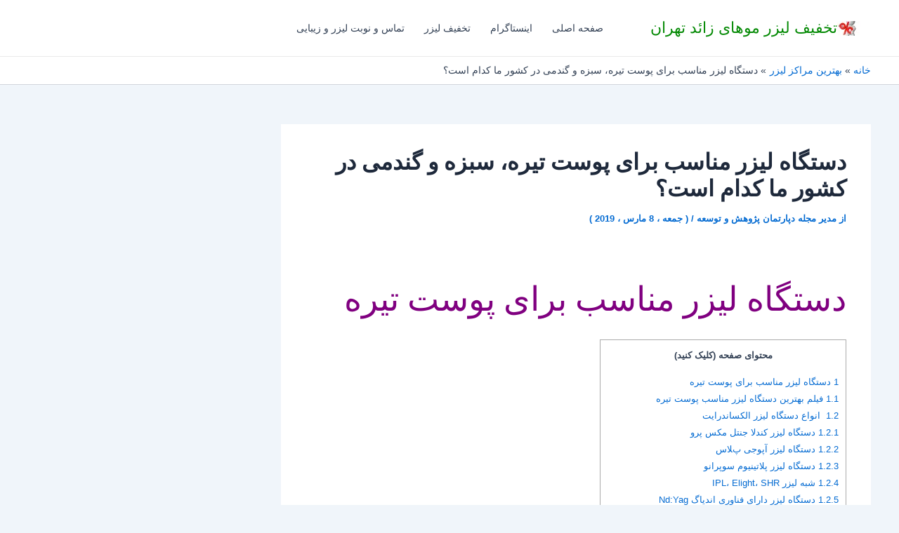

--- FILE ---
content_type: text/html; charset=UTF-8
request_url: https://laserdiscount.ir/%D8%AF%D8%B3%D8%AA%DA%AF%D8%A7%D9%87-%D9%84%DB%8C%D8%B2%D8%B1-%D9%85%D9%86%D8%A7%D8%B3%D8%A8-%D8%A8%D8%B1%D8%A7%DB%8C-%D9%BE%D9%88%D8%B3%D8%AA-%D8%AA%DB%8C%D8%B1%D9%87/
body_size: 25366
content:
<!DOCTYPE html><html dir="rtl" lang="fa-IR"><head><script data-no-optimize="1" type="ee90bb4e84db1872f31a12a3-text/javascript">var litespeed_docref=sessionStorage.getItem("litespeed_docref");litespeed_docref&&(Object.defineProperty(document,"referrer",{get:function(){return litespeed_docref}}),sessionStorage.removeItem("litespeed_docref"));</script> <meta charset="UTF-8"><meta name="viewport" content="width=device-width, initial-scale=1"><link rel="profile" href="https://gmpg.org/xfn/11"><meta name='robots' content='index, follow, max-image-preview:large, max-snippet:-1, max-video-preview:-1' /><title>دستگاه لیزر مناسب برای پوست تیره: دستگاه لیزر مناسب برای پوست سبزه گندمی تیره</title><meta name="description" content="دستگاه لیزر مناسب برای پوست تیره: کدام دستگاه لیزر بدون درد، بدون سوختگی، برگشت پذیری و مناسب مو کرکی ضخیم یا پوست سبزه، گندمی و تیره است؟" /><link rel="canonical" href="https://laserdiscount.ir/دستگاه-لیزر-مناسب-برای-پوست-تیره/" /><meta property="og:locale" content="fa_IR" /><meta property="og:type" content="article" /><meta property="og:title" content="دستگاه لیزر مناسب برای پوست تیره: دستگاه لیزر مناسب برای پوست سبزه گندمی تیره" /><meta property="og:description" content="دستگاه لیزر مناسب برای پوست تیره: کدام دستگاه لیزر بدون درد، بدون سوختگی، برگشت پذیری و مناسب مو کرکی ضخیم یا پوست سبزه، گندمی و تیره است؟" /><meta property="og:url" content="https://laserdiscount.ir/دستگاه-لیزر-مناسب-برای-پوست-تیره/" /><meta property="og:site_name" content="تخفیف لیزر موهای زائد تهران" /><meta property="article:published_time" content="2019-03-08T12:11:37+00:00" /><meta property="article:modified_time" content="2023-11-11T21:37:32+00:00" /><meta property="og:image" content="https://laserdiscount.ir/wp-content/uploads/2019/03/بهترین-دستگاه-لیزر-پوست-تیره-2.png" /><meta property="og:image:width" content="600" /><meta property="og:image:height" content="400" /><meta property="og:image:type" content="image/png" /><meta name="author" content="مدیر مجله دپارتمان پژوهش و توسعه" /><meta name="twitter:card" content="summary_large_image" /><meta name="twitter:label1" content="نوشته‌شده بدست" /><meta name="twitter:data1" content="مدیر مجله دپارتمان پژوهش و توسعه" /><meta name="twitter:label2" content="زمان تقریبی برای خواندن" /><meta name="twitter:data2" content="6 دقیقه" /> <script type="application/ld+json" class="yoast-schema-graph">{"@context":"https://schema.org","@graph":[{"@type":"Article","@id":"https://laserdiscount.ir/%d8%af%d8%b3%d8%aa%da%af%d8%a7%d9%87-%d9%84%db%8c%d8%b2%d8%b1-%d9%85%d9%86%d8%a7%d8%b3%d8%a8-%d8%a8%d8%b1%d8%a7%db%8c-%d9%be%d9%88%d8%b3%d8%aa-%d8%aa%db%8c%d8%b1%d9%87/#article","isPartOf":{"@id":"https://laserdiscount.ir/%d8%af%d8%b3%d8%aa%da%af%d8%a7%d9%87-%d9%84%db%8c%d8%b2%d8%b1-%d9%85%d9%86%d8%a7%d8%b3%d8%a8-%d8%a8%d8%b1%d8%a7%db%8c-%d9%be%d9%88%d8%b3%d8%aa-%d8%aa%db%8c%d8%b1%d9%87/"},"author":{"name":"مدیر مجله دپارتمان پژوهش و توسعه","@id":"https://laserdiscount.ir/#/schema/person/a6ba1aa2bd2119a10c98f084f931d7dc"},"headline":"دستگاه لیزر مناسب برای پوست تیره، سبزه و گندمی در کشور ما کدام است؟","datePublished":"2019-03-08T12:11:37+00:00","dateModified":"2023-11-11T21:37:32+00:00","mainEntityOfPage":{"@id":"https://laserdiscount.ir/%d8%af%d8%b3%d8%aa%da%af%d8%a7%d9%87-%d9%84%db%8c%d8%b2%d8%b1-%d9%85%d9%86%d8%a7%d8%b3%d8%a8-%d8%a8%d8%b1%d8%a7%db%8c-%d9%be%d9%88%d8%b3%d8%aa-%d8%aa%db%8c%d8%b1%d9%87/"},"wordCount":31,"commentCount":1,"publisher":{"@id":"https://laserdiscount.ir/#organization"},"image":{"@id":"https://laserdiscount.ir/%d8%af%d8%b3%d8%aa%da%af%d8%a7%d9%87-%d9%84%db%8c%d8%b2%d8%b1-%d9%85%d9%86%d8%a7%d8%b3%d8%a8-%d8%a8%d8%b1%d8%a7%db%8c-%d9%be%d9%88%d8%b3%d8%aa-%d8%aa%db%8c%d8%b1%d9%87/#primaryimage"},"thumbnailUrl":"https://laserdiscount.ir/wp-content/uploads/2019/03/بهترین-دستگاه-لیزر-پوست-تیره-2.png","keywords":["انواع دستگاه لیزر الکساندریت","بهترین دستگاه لیزر پوست تیره","بهترین لیزر پوست تیره نی نی سایت","دستگاه لیزر مناسب برای پوست تیره","دستگاه لیزر مناسب پوست تیره"],"articleSection":["بهترین دستگاه لیزر موهای زائد","بهترین مراکز لیزر","تخفیف لیزر موهای زائد"],"inLanguage":"fa-IR","potentialAction":[{"@type":"CommentAction","name":"Comment","target":["https://laserdiscount.ir/%d8%af%d8%b3%d8%aa%da%af%d8%a7%d9%87-%d9%84%db%8c%d8%b2%d8%b1-%d9%85%d9%86%d8%a7%d8%b3%d8%a8-%d8%a8%d8%b1%d8%a7%db%8c-%d9%be%d9%88%d8%b3%d8%aa-%d8%aa%db%8c%d8%b1%d9%87/#respond"]}]},{"@type":"WebPage","@id":"https://laserdiscount.ir/%d8%af%d8%b3%d8%aa%da%af%d8%a7%d9%87-%d9%84%db%8c%d8%b2%d8%b1-%d9%85%d9%86%d8%a7%d8%b3%d8%a8-%d8%a8%d8%b1%d8%a7%db%8c-%d9%be%d9%88%d8%b3%d8%aa-%d8%aa%db%8c%d8%b1%d9%87/","url":"https://laserdiscount.ir/%d8%af%d8%b3%d8%aa%da%af%d8%a7%d9%87-%d9%84%db%8c%d8%b2%d8%b1-%d9%85%d9%86%d8%a7%d8%b3%d8%a8-%d8%a8%d8%b1%d8%a7%db%8c-%d9%be%d9%88%d8%b3%d8%aa-%d8%aa%db%8c%d8%b1%d9%87/","name":"دستگاه لیزر مناسب برای پوست تیره: دستگاه لیزر مناسب برای پوست سبزه گندمی تیره","isPartOf":{"@id":"https://laserdiscount.ir/#website"},"primaryImageOfPage":{"@id":"https://laserdiscount.ir/%d8%af%d8%b3%d8%aa%da%af%d8%a7%d9%87-%d9%84%db%8c%d8%b2%d8%b1-%d9%85%d9%86%d8%a7%d8%b3%d8%a8-%d8%a8%d8%b1%d8%a7%db%8c-%d9%be%d9%88%d8%b3%d8%aa-%d8%aa%db%8c%d8%b1%d9%87/#primaryimage"},"image":{"@id":"https://laserdiscount.ir/%d8%af%d8%b3%d8%aa%da%af%d8%a7%d9%87-%d9%84%db%8c%d8%b2%d8%b1-%d9%85%d9%86%d8%a7%d8%b3%d8%a8-%d8%a8%d8%b1%d8%a7%db%8c-%d9%be%d9%88%d8%b3%d8%aa-%d8%aa%db%8c%d8%b1%d9%87/#primaryimage"},"thumbnailUrl":"https://laserdiscount.ir/wp-content/uploads/2019/03/بهترین-دستگاه-لیزر-پوست-تیره-2.png","datePublished":"2019-03-08T12:11:37+00:00","dateModified":"2023-11-11T21:37:32+00:00","description":"دستگاه لیزر مناسب برای پوست تیره: کدام دستگاه لیزر بدون درد، بدون سوختگی، برگشت پذیری و مناسب مو کرکی ضخیم یا پوست سبزه، گندمی و تیره است؟","breadcrumb":{"@id":"https://laserdiscount.ir/%d8%af%d8%b3%d8%aa%da%af%d8%a7%d9%87-%d9%84%db%8c%d8%b2%d8%b1-%d9%85%d9%86%d8%a7%d8%b3%d8%a8-%d8%a8%d8%b1%d8%a7%db%8c-%d9%be%d9%88%d8%b3%d8%aa-%d8%aa%db%8c%d8%b1%d9%87/#breadcrumb"},"inLanguage":"fa-IR","potentialAction":[{"@type":"ReadAction","target":["https://laserdiscount.ir/%d8%af%d8%b3%d8%aa%da%af%d8%a7%d9%87-%d9%84%db%8c%d8%b2%d8%b1-%d9%85%d9%86%d8%a7%d8%b3%d8%a8-%d8%a8%d8%b1%d8%a7%db%8c-%d9%be%d9%88%d8%b3%d8%aa-%d8%aa%db%8c%d8%b1%d9%87/"]}]},{"@type":"ImageObject","inLanguage":"fa-IR","@id":"https://laserdiscount.ir/%d8%af%d8%b3%d8%aa%da%af%d8%a7%d9%87-%d9%84%db%8c%d8%b2%d8%b1-%d9%85%d9%86%d8%a7%d8%b3%d8%a8-%d8%a8%d8%b1%d8%a7%db%8c-%d9%be%d9%88%d8%b3%d8%aa-%d8%aa%db%8c%d8%b1%d9%87/#primaryimage","url":"https://laserdiscount.ir/wp-content/uploads/2019/03/بهترین-دستگاه-لیزر-پوست-تیره-2.png","contentUrl":"https://laserdiscount.ir/wp-content/uploads/2019/03/بهترین-دستگاه-لیزر-پوست-تیره-2.png","width":600,"height":400,"caption":"دستگاه لیزر پوست تیره بدون سوختگی و بدون عوارض"},{"@type":"BreadcrumbList","@id":"https://laserdiscount.ir/%d8%af%d8%b3%d8%aa%da%af%d8%a7%d9%87-%d9%84%db%8c%d8%b2%d8%b1-%d9%85%d9%86%d8%a7%d8%b3%d8%a8-%d8%a8%d8%b1%d8%a7%db%8c-%d9%be%d9%88%d8%b3%d8%aa-%d8%aa%db%8c%d8%b1%d9%87/#breadcrumb","itemListElement":[{"@type":"ListItem","position":1,"name":"خانه","item":"https://laserdiscount.ir/"},{"@type":"ListItem","position":2,"name":"دستگاه لیزر مناسب برای پوست تیره، سبزه و گندمی در کشور ما کدام است؟"}]},{"@type":"WebSite","@id":"https://laserdiscount.ir/#website","url":"https://laserdiscount.ir/","name":"تخفیف لیزر موهای زائد تهران","description":"تخفیف لیزر موی زائد مردان و تخفیف لیزر کل بدن","publisher":{"@id":"https://laserdiscount.ir/#organization"},"alternateName":"مرکز زیبایی در تهران","potentialAction":[{"@type":"SearchAction","target":{"@type":"EntryPoint","urlTemplate":"https://laserdiscount.ir/?s={search_term_string}"},"query-input":{"@type":"PropertyValueSpecification","valueRequired":true,"valueName":"search_term_string"}}],"inLanguage":"fa-IR"},{"@type":"Organization","@id":"https://laserdiscount.ir/#organization","name":"تخفیف لیزر در تهران","url":"https://laserdiscount.ir/","logo":{"@type":"ImageObject","inLanguage":"fa-IR","@id":"https://laserdiscount.ir/#/schema/logo/image/","url":"https://laserdiscount.ir/wp-content/uploads/2020/10/cropped-laser-discounts-in-Shariati-laser-hair-removal-center-Tehran.png","contentUrl":"https://laserdiscount.ir/wp-content/uploads/2020/10/cropped-laser-discounts-in-Shariati-laser-hair-removal-center-Tehran.png","width":473,"height":292,"caption":"تخفیف لیزر در تهران"},"image":{"@id":"https://laserdiscount.ir/#/schema/logo/image/"}},{"@type":"Person","@id":"https://laserdiscount.ir/#/schema/person/a6ba1aa2bd2119a10c98f084f931d7dc","name":"مدیر مجله دپارتمان پژوهش و توسعه","image":{"@type":"ImageObject","inLanguage":"fa-IR","@id":"https://laserdiscount.ir/#/schema/person/image/","url":"https://laserdiscount.ir/wp-content/litespeed/avatar/b7eaea0da703a02ac74c40d1a535e412.jpg?ver=1768072305","contentUrl":"https://laserdiscount.ir/wp-content/litespeed/avatar/b7eaea0da703a02ac74c40d1a535e412.jpg?ver=1768072305","caption":"مدیر مجله دپارتمان پژوهش و توسعه"},"url":"https://laserdiscount.ir/author/dramiri/"}]}</script> <link rel='dns-prefetch' href='//fonts.googleapis.com' /><link rel="alternate" type="application/rss+xml" title="تخفیف لیزر موهای زائد تهران &raquo; خوراک" href="https://laserdiscount.ir/feed/" /><link rel="alternate" type="application/rss+xml" title="تخفیف لیزر موهای زائد تهران &raquo; خوراک دیدگاه‌ها" href="https://laserdiscount.ir/comments/feed/" /><link rel="alternate" type="application/rss+xml" title="تخفیف لیزر موهای زائد تهران &raquo; دستگاه لیزر مناسب برای پوست تیره، سبزه و گندمی در کشور ما کدام است؟ خوراک دیدگاه‌ها" href="https://laserdiscount.ir/%d8%af%d8%b3%d8%aa%da%af%d8%a7%d9%87-%d9%84%db%8c%d8%b2%d8%b1-%d9%85%d9%86%d8%a7%d8%b3%d8%a8-%d8%a8%d8%b1%d8%a7%db%8c-%d9%be%d9%88%d8%b3%d8%aa-%d8%aa%db%8c%d8%b1%d9%87/feed/" />
<style id="litespeed-ucss">body{outline:0}fieldset{font-style:inherit}blockquote,fieldset,figure,p,ul{border:0;font-weight:inherit;outline:0}h1,h2,h3{border:0;margin:0}fieldset,figure,hr,p,ul{font-size:100%}html{-webkit-text-size-adjust:100%;-ms-text-size-adjust:100%;box-sizing:border-box;font-size:87.5%}blockquote,body,fieldset,figure,h1,h2,h3,hr,html,legend,li,p,ul{vertical-align:baseline}figure,h1,h2,h3,hr,html,li,p,ul{font-style:inherit;padding:0}hr,html,li{font-weight:inherit}li{font-size:100%}body,html,li,textarea{border:0}body,figure,html,legend,li{margin:0}main,nav{display:block}a{background-color:transparent}a:active,h1,h2,h3,hr,html,legend,li,textarea{outline:0}a:hover,a:visited{text-decoration:none}strong{font-weight:700}small{font-size:80%}img{border:0;height:auto;max-width:100%;vertical-align:middle}svg:not(:root){overflow:hidden}hr{box-sizing:content-box;background-color:#ccc;border:0;height:1px;margin:0 0 1.5em}button,input,textarea{font:inherit}button{overflow:visible;text-transform:none}button,input[type=submit]{-webkit-appearance:button;cursor:pointer}button::-moz-focus-inner,input::-moz-focus-inner{border:0;padding:0}input[type=checkbox]{box-sizing:border-box;padding:0}#comments .submit{border-radius:2px;border:0}fieldset{border:1px solid var(--ast-border-color);margin:0;padding:30px;border-radius:4px}legend{border:0;padding:0}fieldset legend{margin-bottom:1.5em;padding:0 .5em}textarea{overflow:auto}.ast-container{max-width:100%;margin-right:auto;margin-left:auto;padding-right:20px;padding-left:20px}.ast-row{margin-right:-20px;margin-left:-20px}.ast-grid-common-col{position:relative;min-height:1px;padding-right:20px;padding-left:20px}.ast-float{float:right}@media (min-width:768px){.ast-width-md-4{width:33.3333333333%}}@media (min-width:992px){.ast-width-lg-33{width:33.3333333333%}}h1,h2,h3{clear:both}*,:after,:before{box-sizing:inherit}body{background:#fff;font-style:normal;-webkit-font-smoothing:antialiased;-moz-osx-font-smoothing:grayscale}ul{margin:0 3em 1.5em 0;list-style:disc;box-sizing:border-box}li>ul{margin-bottom:0;margin-right:1.5em}blockquote{quotes:"""";border-right:5px solid var(--ast-border-color);padding:20px;font-style:italic;font-size:1.1em;line-height:inherit;position:relative;color:var(--ast-global-color-3);margin:1.5em;border-color:rgba(0,0,0,.05)}blockquote:after,blockquote:before{content:""}button,input,textarea{margin:0;vertical-align:baseline}.entry-content h1,.entry-content h2,.entry-content h3,body,h1,h2,h3,input{color:#808285}button{border:1px solid}button,input[type=submit]{background:#e6e6e6}button:active,input[type=submit]:active{border-color:var(--ast-border-color);outline:0}button:focus,input[type=submit]:focus{outline:0}input[type=text],textarea{border:1px solid var(--ast-border-color);-webkit-appearance:none}input[type=text]:focus,textarea:focus{color:#111}a{color:#4169e1}a:focus,a:hover{color:#191970}a:focus{outline:thin dotted}a:hover{outline:0}.screen-reader-text:focus{border-radius:2px;box-shadow:0 0 2px 2px rgba(0,0,0,.6);font-size:.875rem}.aligncenter{text-align:center;display:block;margin-right:auto;margin-left:auto}.wp-caption{margin-bottom:1.5em;max-width:100%}.wp-caption img[class*=wp-image-]{display:block;margin-right:auto;margin-left:auto}.wp-caption .wp-caption-text{margin:.8075em 0}.wp-caption-text{text-align:center}::selection{background:#0274be;background-color:var(--ast-global-color-0);color:#fff}body:not(.logged-in){position:relative}#page{position:relative;display:block}a,a:focus{text-decoration:none}.site-header a *,.site-logo-img img,a{transition:all .2s linear}.entry-content h1,.entry-content h2,.entry-content h3{margin-bottom:20px}p{margin:0 0 1.75em}input[type=submit]{border:0;box-shadow:none;text-shadow:none}input[type=submit]:hover{box-shadow:none}input[type=submit]:active{box-shadow:none}.site-title{margin-bottom:0}.site-title a,.site-title:focus a,.site-title:hover a{transition:all .2s linear}.site-title a,.site-title a:focus,.site-title a:hover,.site-title a:visited{color:#222}input{line-height:1}body{line-height:1.85714285714286;background-color:#fff;overflow-x:hidden}.ast-single-post .entry-title,.ast-single-post .entry-title a,.site-title a{line-height:1.2}.entry-title,.entry-title a{font-weight:var(--ast-blog-title-font-weight,normal)}#primary,#secondary{width:100%}#primary{margin:4em 0}.ast-separate-container{background-color:#f5f5f5}.ast-separate-container #primary{padding:4em 0;margin:0;border:0}.ast-separate-container .ast-article-single:not(.ast-related-post){background-color:#fff}.ast-separate-container .ast-article-single{border-bottom:1px solid var(--ast-border-color);margin:0;border-bottom:0}@media (max-width:1200px){.ast-separate-container .ast-article-single{margin:0;padding:3.34em 2.4em}}@media (min-width:993px){.ast-separate-container #primary,.ast-separate-container.ast-right-sidebar #primary{margin:4em 0;padding:0}.ast-right-sidebar #primary{padding-left:60px}}@media (max-width:992px){.ast-separate-container #primary,.ast-separate-container.ast-right-sidebar #primary{padding-right:0;padding-left:0}.ast-right-sidebar #primary{padding-left:30px}}.main-navigation{height:100%;-js-display:inline-flex;display:inline-flex}.main-navigation ul{list-style:none;margin:0;padding-right:0;position:relative}.main-header-menu .menu-link{text-decoration:none;padding:0 1em;display:inline-block;transition:all .2s linear}.main-header-menu .menu-item{position:relative}.ast-button-wrap{display:inline-block}.ast-button-wrap button{box-shadow:none;border:0}.ast-button-wrap .menu-toggle{padding:0;width:2.2em;height:2.1em;font-size:1.5em;font-weight:400;-webkit-font-smoothing:antialiased;-moz-osx-font-smoothing:grayscale;border-radius:2px;vertical-align:middle;line-height:1.85714285714286}.ast-button-wrap .menu-toggle.main-header-menu-toggle{width:auto;text-align:center}.ast-button-wrap .menu-toggle:focus{outline:thin dotted}.header-main-layout-1 .ast-main-header-bar-alignment{margin-right:auto}.site-navigation{height:100%}.ast-icon.icon-arrow svg{height:.6em;width:.6em;position:relative;margin-right:10px}.site-main .post-navigation{margin:0 0 1.5em;overflow:hidden}.post-navigation .nav-previous{position:relative;text-align:right}.post-navigation .nav-next{grid-column-start:2;text-align:left}.ast-icon svg{fill:currentColor}.post-navigation a{background:0 0;font-size:1rem;padding:0 var(--ast-post-nav-space,1.5em);height:2.33333em;line-height:calc(2.33333em - 3px)}.hentry{margin:0 0 1.5em}.entry-content>:last-child{margin-bottom:0}.ast-builder-grid-row{display:grid;grid-template-columns:auto auto;align-items:center;grid-column-gap:20px;overflow-wrap:anywhere}.ast-builder-grid-row>.site-header-section{flex-wrap:nowrap}.ast-builder-footer-grid-columns{grid-column-gap:50px}.ast-builder-grid-row.ast-grid-center-col-layout{grid-template-columns:1fr auto 1fr}.ast-builder-layout-element,.site-header-section .ast-builder-menu{align-items:center}.site-header-section{height:100%;min-height:0;align-items:center}.site-header-section>*{padding:0 10px}.site-header-section>div:first-child{padding-right:0}.site-header-section>div:last-child{padding-left:0}.ast-grid-right-center-section{justify-content:flex-start;flex-grow:1}.ast-grid-right-section{justify-content:flex-end}.ast-grid-left-center-section{justify-content:flex-end;flex-grow:1}.ast-logo-title-inline .ast-site-identity{padding:1em 0;-js-display:inline-flex;display:inline-flex;vertical-align:middle;align-items:center;transition:all .2s linear}.ast-grid-section-center{justify-content:center}.ahfb-svg-iconset,.ast-mobile-header-wrap .menu-toggle .mobile-menu-toggle-icon{-js-display:inline-flex;display:inline-flex;align-self:center}.ahfb-svg-iconset svg{width:17px;height:17px;transition:none}.ahfb-svg-iconset svg>*{transition:none}.ast-footer-copyright p{margin-bottom:0}.ast-builder-grid-row-container{display:grid;align-content:center}.main-header-bar .main-header-bar-navigation{height:100%}.ast-builder-menu .main-navigation{padding:0}.ast-builder-menu .main-navigation>ul{align-self:center}.ast-footer-copyright,.site-footer-focus-item{width:100%}.site-footer-section{justify-content:center}.site-footer-section>*{margin-bottom:10px}.site-footer-section>:last-child{margin-bottom:0}.menu-toggle .ast-close-svg{display:none}.ast-mobile-header-wrap .ast-button-wrap .menu-toggle.main-header-menu-toggle{-js-display:flex;display:flex;align-items:center;width:auto;height:auto}.menu-toggle .mobile-menu-toggle-icon{-js-display:inline-flex;display:inline-flex;align-self:center}.ast-button-wrap .menu-toggle.main-header-menu-toggle{padding:.5em;align-items:center;-js-display:flex;display:flex}.site-header{z-index:99}.main-header-bar-wrap,.site-header{position:relative}.main-header-bar{background-color:#fff;border-bottom-color:var(--ast-border-color);border-bottom-style:solid;margin-right:auto;margin-left:auto}.site-branding{line-height:1;align-self:center}.main-header-bar{z-index:4;position:relative}.ast-site-identity{padding:1em 0}input[type=text],textarea{color:#666;border-width:1px;border-style:solid;border-color:var(--ast-border-color);background:var(--ast-comment-inputs-background);box-shadow:none;box-sizing:border-box;transition:all .2s linear}textarea{height:auto}input[type=text]:focus,textarea:focus{background-color:#fff}input[type=submit],input[type=submit]:focus,input[type=submit]:hover{box-shadow:none}.entry-header{margin-bottom:1.2em}.entry-content,.entry-header{word-wrap:break-word}.entry-content p{margin-bottom:1.6em}.entry-content:after{display:table;clear:both;content:""}.single .entry-header{margin-bottom:2em}.single .post-navigation{margin:0;padding:2em 0 0;border-top:1px solid var(--ast-single-post-border,var(--ast-border-color))}@media (max-width:768px){.single .post-navigation{padding-top:1.5em}}.single .post-navigation a{margin:2px;display:inline-block;color:#000}.single .post-navigation a p{white-space:nowrap;text-overflow:ellipsis;overflow:hidden;margin-top:.5em;margin-bottom:0;text-transform:initial;line-height:1.65em;font-weight:400}@media (min-width:421px){.single .post-navigation .nav-links{-js-display:flex;display:flex;width:100%}.single .post-navigation .nav-links:not(:has(.nav-previous)){justify-content:flex-end}.single .post-navigation .nav-links .nav-previous+.nav-next,.single .post-navigation .nav-next,.single .post-navigation .nav-previous{width:50%}}@media (max-width:420px){.single .post-navigation .nav-links:not(:has(.nav-previous)){justify-content:flex-end}.single .post-navigation .nav-next,.single .post-navigation .nav-previous{width:50%}.single .post-navigation .nav-next a,.single .post-navigation .nav-previous a{max-width:95%;width:100%}.single .post-navigation .nav-previous{margin-bottom:1em}}.ast-separate-container .post-navigation{border-top:0;padding-right:var(--ast-post-nav-space,3.33333em);padding-left:var(--ast-post-nav-space,3.33333em)}@media (max-width:420px){.ast-separate-container .post-navigation{padding-right:0;padding-left:0}}@media (max-width:768px){.ast-separate-container .entry-header{margin-bottom:1em}}.ast-flex{-js-display:flex;display:flex;flex-wrap:wrap}.ast-inline-flex{-js-display:inline-flex;display:inline-flex;align-items:center;flex-wrap:wrap;align-content:center}.ast-flex-grow-1{flex-grow:1}:root{--ast-post-nav-space:0;--ast-container-default-xlg-padding:2.5em;--ast-container-default-lg-padding:2.5em;--ast-container-default-slg-padding:2em;--ast-container-default-md-padding:2.5em;--ast-container-default-sm-padding:2.5em;--ast-container-default-xs-padding:2.4em;--ast-container-default-xxs-padding:1.8em;--ast-code-block-background:#eceff3;--ast-comment-inputs-background:#f9fafb;--ast-normal-container-width:1200px;--ast-narrow-container-width:750px;--ast-blog-title-font-weight:600;--ast-blog-meta-weight:600;--ast-global-color-primary:var(--ast-global-color-5);--ast-global-color-secondary:var(--ast-global-color-4);--ast-global-color-alternate-background:var(--ast-global-color-7);--ast-global-color-subtle-background:var(--ast-global-color-6)}.single .nav-links .nav-next,.single .nav-links .nav-previous,a{color:var(--ast-global-color-0)}a:focus,a:hover{color:var(--ast-global-color-1)}body,input{font-weight:500;font-size:14px}body,button,input,textarea{font-family:-apple-system,BlinkMacSystemFont,Segoe UI,Roboto,Oxygen-Sans,Ubuntu,Cantarell,Helvetica Neue,sans-serif}body,input,textarea{font-size:1rem}.site-title,.site-title a{font-family:"Lalezar",display;font-weight:400}.ast-site-identity .site-title a{color:#038903}.site-title{font-size:22px;font-size:1.5714285714286rem;display:block}header .custom-logo-link img{max-width:34px;width:34px}.entry-title{font-size:20px;font-size:1.4285714285714rem}.entry-content h1,.entry-content h2,.entry-content h3,h1,h2,h3{font-size:48px;font-size:3.4285714285714rem;font-weight:400;font-family:"Lalezar",display;line-height:1.4em}.entry-content h2,.entry-content h3,h2,h3{font-size:38px;font-size:2.7142857142857rem;line-height:1.3em}.entry-content h3,h3{font-size:30px;font-size:2.1428571428571rem}body{color:var(--ast-global-color-3)}input:focus,input[type=text]:focus,textarea:focus{border-color:var(--ast-global-color-0)}input[type=checkbox]:checked,input[type=checkbox]:focus:checked,input[type=checkbox]:hover:checked{border-color:var(--ast-global-color-0);background-color:var(--ast-global-color-0);box-shadow:none}.entry-meta,.entry-meta *{line-height:1.45;color:var(--ast-global-color-0);font-weight:600}.entry-meta a:not(.ast-button):focus,.entry-meta a:not(.ast-button):focus *,.entry-meta a:not(.ast-button):hover,.entry-meta a:not(.ast-button):hover *,.post-navigation a:hover{color:var(--ast-global-color-1)}.ast-builder-menu-1 .menu-item>.menu-link,.ast-builder-menu-mobile .main-navigation .main-header-menu .menu-item>.menu-link,.single .post-navigation a{color:var(--ast-global-color-3)}#secondary{font-size:14px;font-size:1rem;margin:4em 0 2.5em;word-break:break-word;line-height:2}#toc_container a:hover,.ast-single-post .entry-content a{text-decoration:underline}#ast-scroll-top:focus,[data-section=section-header-mobile-trigger] .ast-button-wrap .ast-mobile-menu-trigger-minimal:focus,input:focus{border-style:dotted;border-color:inherit;border-width:thin}input[type=text]:focus,textarea:focus{border-style:dotted;border-width:thin}input{outline:0}.ast-logo-title-inline .site-logo-img{padding-right:1em}@media (min-width:993px){.ast-right-sidebar #secondary{padding-right:60px}}@media (max-width:993px){.ast-right-sidebar #secondary{padding-right:30px}}input[type=text],textarea{font-size:16px;font-style:normal;font-weight:400;line-height:24px;width:100%;padding:12px 16px;border-radius:4px;box-shadow:0 1px 2px 0 rgba(0,0,0,.05);color:var(--ast-form-input-text,#475569)}input[type=text]{height:40px}input[type=text]:focus,textarea:focus{border-color:#046bd2;box-shadow:none;outline:0;color:var(--ast-form-input-focus-text,#475569)}label,legend{color:#111827;font-size:14px;font-style:normal;font-weight:500;line-height:20px}button,input[type=submit]{border-radius:4px;box-shadow:0 1px 2px 0 rgba(0,0,0,.05)}:root{--ast-comment-inputs-background:#fff}::-ms-input-placeholder{color:var(--ast-form-field-color,#9ca3af)}@media (max-width:921.9px){#ast-desktop-header{display:none}}@media (min-width:922px){#ast-mobile-header{display:none}}#page{display:flex;flex-direction:column;min-height:100vh}.single .post-navigation a{line-height:1em;height:inherit}#page .site-content{flex-grow:1}.ast-separate-container .ast-article-single,.ast-separate-container .comment-respond{padding:2.5em}.ast-comment-formwrap .ast-grid-common-col{padding:0}.ast-comment-formwrap{padding:0;display:inline-flex;column-gap:20px;width:100%;margin-left:0;margin-right:0}.comments-area .ast-comment-formwrap input[type=text]:active,.comments-area .ast-comment-formwrap input[type=text]:focus,.comments-area textarea#comment:active,.comments-area textarea#comment:focus{box-shadow:none;outline:0}.entry-title{margin-bottom:.6em}.ast-article-single img{box-shadow:0 0 30px 0 rgba(0,0,0,.15);-webkit-box-shadow:0 0 30px 0 rgba(0,0,0,.15);-moz-box-shadow:0 0 30px 0 rgba(0,0,0,.15)}.hentry{margin-bottom:1.5em}@media (max-width:544px){.ast-comment-formwrap.ast-row{column-gap:10px;display:inline-block}#ast-commentform .ast-grid-common-col{position:relative;width:100%}}@media (min-width:1201px){.ast-separate-container .ast-article-single{padding:2.5em}}@media (max-width:921px){.ast-separate-container #primary,.ast-separate-container #secondary{padding:1.5em 0}#primary,#secondary{padding:1.5em 0;margin:0}#secondary.secondary{padding-top:0}.ast-separate-container.ast-right-sidebar #secondary{padding-left:1em;padding-right:1em}.ast-separate-container.ast-two-container #secondary{padding-left:0;padding-right:0}.ast-right-sidebar #primary{padding-left:0}.ast-right-sidebar #secondary{padding-right:0}}@media (min-width:922px){.ast-separate-container.ast-right-sidebar #primary{border:0}.ast-right-sidebar #primary{border-left:1px solid var(--ast-border-color)}.ast-right-sidebar #secondary{border-right:1px solid var(--ast-border-color);margin-right:-1px}.ast-separate-container.ast-two-container.ast-right-sidebar #secondary{padding-right:30px;padding-left:0}.ast-separate-container.ast-right-sidebar #secondary{border:0;margin-left:auto;margin-right:auto}}#comments .submit,.menu-toggle,button,input#submit,input[type=submit]{border-style:solid;border-width:0;color:#fff;border-color:var(--ast-global-color-0);background-color:var(--ast-global-color-0);padding:15px 30px;font-family:inherit;font-weight:500;font-size:16px;font-size:1.1428571428571rem;line-height:1em}.menu-toggle:hover,button:focus,button:hover,input#submit:focus,input#submit:hover,input[type=submit]:focus,input[type=submit]:hover{color:#fff;background-color:var(--ast-global-color-1);border-color:var(--ast-global-color-1)}@media (max-width:921px){#comments .submit,.menu-toggle,button,input#submit,input[type=submit]{padding:14px 28px}}@media (max-width:544px){#comments .submit,.menu-toggle,button,input#submit,input[type=submit]{padding:12px 24px}}@media (min-width:544px){.ast-container{max-width:100%}}@media (max-width:544px){.ast-separate-container .ast-article-single{padding:1.5em 1em}.ast-separate-container #content .ast-container{padding-left:.54em;padding-right:.54em}.ast-separate-container #secondary{padding-top:0}}.ast-separate-container{background-color:var(--ast-global-color-4);background-image:none}@media (max-width:921px){#secondary,body,button,input,textarea{font-size:17px;font-size:1.2142857142857rem}.site-title{display:block}.entry-content h1,h1{font-size:40px}.entry-content h2,h2{font-size:32px}.entry-content h3,h3{font-size:26px}}@media (max-width:544px){#secondary,body,button,input,textarea{font-size:17px;font-size:1.2142857142857rem}.site-title{display:block}.entry-content h1,h1{font-size:36px}.entry-content h2,h2{font-size:28px}.entry-content h3,h3{font-size:22px}html{font-size:87.5%}}@media (min-width:922px){.ast-container{max-width:1240px}.site-content .ast-container{display:flex}}@media (max-width:921px){.site-content .ast-container{flex-direction:column}}.site .comments-area{padding-bottom:2em;margin-top:2em}:root{--wp--custom--ast-default-block-top-padding:3em;--wp--custom--ast-default-block-right-padding:3em;--wp--custom--ast-default-block-bottom-padding:3em;--wp--custom--ast-default-block-left-padding:3em;--wp--custom--ast-container-width:1200px;--wp--custom--ast-content-width-size:1200px;--wp--custom--ast-wide-width-size:calc(1200px + var(--wp--custom--ast-default-block-left-padding) + var(--wp--custom--ast-default-block-right-padding))}@media (max-width:921px){:root{--wp--custom--ast-default-block-top-padding:3em;--wp--custom--ast-default-block-right-padding:2em;--wp--custom--ast-default-block-bottom-padding:3em;--wp--custom--ast-default-block-left-padding:2em}}@media (max-width:544px){:root{--wp--custom--ast-default-block-top-padding:3em;--wp--custom--ast-default-block-right-padding:1.5em;--wp--custom--ast-default-block-bottom-padding:3em;--wp--custom--ast-default-block-left-padding:1.5em}}.entry-content ul{padding:revert;margin:revert;padding-right:20px}:root{--ast-global-color-0:#046bd2;--ast-global-color-1:#045cb4;--ast-global-color-2:#1e293b;--ast-global-color-3:#334155;--ast-global-color-4:#f0f5fa;--ast-global-color-5:#fff;--ast-global-color-6:#d1d5db;--ast-global-color-7:#111;--ast-global-color-8:#111;--ast-border-color:var(--ast-global-color-6)}header.entry-header:not(.related-entry-header) .entry-title{font-weight:600;font-size:32px;font-size:2.2857142857143rem}header.entry-header:not(.related-entry-header) .entry-meta,header.entry-header:not(.related-entry-header) .entry-meta *{font-weight:600;font-size:13px;font-size:.92857142857143rem}header.entry-header:not(.related-entry-header)>:not(:last-child){margin-bottom:15px}.ast-breadcrumbs .trail-items,.ast-breadcrumbs .trail-items li{display:inline-block;margin:0;padding:0;border:0;background:inherit;text-indent:0;text-decoration:none}.ast-breadcrumbs .trail-items{list-style:none}.trail-items li:after{padding:0 .3em;content:"»"}.trail-items li:last-of-type:after{display:none}.ast-breadcrumbs-wrapper{text-align:right}.ast-header-breadcrumb{padding-top:10px;padding-bottom:10px;width:100%}.ast-breadcrumbs-wrapper{line-height:1.4;display:block;width:100%}.entry-content h1,.entry-content h2,.entry-content h3,.entry-title a,h1,h2,h3{color:var(--ast-global-color-2)}.ast-builder-layout-element[data-section=title_tagline]{display:flex}.ast-builder-menu-1{font-family:inherit;font-weight:inherit;display:flex}.ast-builder-menu-1 .menu-item:hover>.menu-link,.ast-builder-menu-mobile .main-navigation .main-header-menu .menu-item:hover>.menu-link{color:var(--ast-global-color-1)}.site-below-footer-wrap{padding-top:20px;padding-bottom:20px}.site-below-footer-wrap[data-section=section-below-footer-builder]{background-color:var(--ast-global-color-5);min-height:60px;border-style:solid;border-width:1px 0 0;border-top-color:#eaeaea}.site-below-footer-wrap[data-section=section-below-footer-builder] .ast-builder-grid-row{max-width:1200px;min-height:60px;margin-left:auto;margin-right:auto;align-items:center}.site-below-footer-wrap[data-section=section-below-footer-builder] .site-footer-section{align-items:center}.ast-builder-grid-row-full .ast-builder-grid-row{grid-template-columns:1fr}@media (max-width:921px){.site-below-footer-wrap[data-section=section-below-footer-builder].ast-footer-row-tablet-stack .site-footer-section{display:block;margin-bottom:10px}.ast-builder-grid-row-container.ast-builder-grid-row-tablet-full .ast-builder-grid-row{grid-template-columns:1fr}}@media (max-width:544px){.site-below-footer-wrap[data-section=section-below-footer-builder].ast-footer-row-mobile-stack .site-footer-section{display:block;margin-bottom:10px}.ast-builder-grid-row-container.ast-builder-grid-row-mobile-full .ast-builder-grid-row{grid-template-columns:1fr}}.site-below-footer-wrap[data-section=section-below-footer-builder]{display:grid}.ast-footer-copyright{text-align:center;color:var(--ast-global-color-3)}@media (max-width:921px){.ast-footer-copyright{text-align:center}}@media (max-width:544px){.ast-footer-copyright{text-align:center}}.ast-footer-copyright{font-size:16px;font-size:1.1428571428571rem}.ast-footer-copyright.ast-builder-layout-element{display:flex}.screen-reader-text{top:0!important}@media (min-width:922px){.main-header-bar{border-bottom-width:1px}#primary{width:70%}#secondary{width:30%}}.main-header-menu .menu-item{-js-display:flex;display:flex;-webkit-box-pack:center;-webkit-justify-content:center;-moz-box-pack:center;-ms-flex-pack:center;justify-content:center;-webkit-box-orient:vertical;-webkit-box-direction:normal;-webkit-flex-direction:column;-moz-box-orient:vertical;-moz-box-direction:normal;-ms-flex-direction:column;flex-direction:column}.main-header-menu>.menu-item>.menu-link{height:100%;-webkit-box-align:center;-webkit-align-items:center;-moz-box-align:center;-ms-flex-align:center;align-items:center;-js-display:flex;display:flex}@media (min-width:922px){.ast-builder-menu .main-navigation>ul>li:last-child a{margin-left:0}}.ast-separate-container .ast-article-single:not(.ast-related-post),.ast-separate-container .comments-area{background-color:var(--ast-global-color-5);background-image:none}@media (max-width:921px){.ast-separate-container .ast-article-single:not(.ast-related-post){background-color:var(--ast-global-color-5);background-image:none}}@media (max-width:544px){.ast-separate-container .ast-article-single:not(.ast-related-post){background-color:var(--ast-global-color-5);background-image:none}}.ast-related-post-title,.entry-meta *{word-break:break-word}.ast-related-post-content .entry-header{margin:1em auto;padding:0}.ast-related-post-content .entry-meta{padding:0}.ast-related-posts-wrapper{display:grid;grid-column-gap:25px;grid-row-gap:25px}.ast-related-post-featured-section,.ast-related-posts-wrapper .ast-related-post{padding:0;margin:0;width:100%;position:relative}.ast-related-posts-inner-section{height:100%}#toc_container p.toc_title+ul.toc_list,.post-has-thumb+.entry-header{margin-top:1em}.ast-related-post-content .entry-meta{margin:.5em auto 1em}.ast-related-posts-inner-section .post-thumb-img-content{margin:0;position:relative}.ast-single-related-posts-container{border-top:1px solid var(--ast-single-post-border,var(--ast-border-color));padding-top:2em}.ast-separate-container .ast-single-related-posts-container{border-top:0}.ast-related-posts-title-section{padding-bottom:20px}@media (max-width:544px){.ast-related-posts-title-section{padding-bottom:1.5em}}.ast-single-related-posts-container .ast-related-posts-wrapper{grid-template-columns:repeat(4,1fr)}.ast-single-related-posts-container{background-color:var(--ast-global-color-5);background-image:none}.ast-related-posts-title{color:var(--ast-global-color-2);font-size:26px;font-size:1.8571428571429rem;line-height:1.6em}.ast-related-posts-title-section .ast-related-posts-title{text-align:left}.ast-related-post-content .entry-header .ast-related-post-title,.ast-related-post-content .entry-header .ast-related-post-title a{color:var(--ast-global-color-2);font-weight:500;font-size:20px;font-size:1.4285714285714rem;line-height:1.5em}.ast-related-post-content .entry-meta,.ast-related-post-content .entry-meta *{font-size:14px;font-size:1rem;line-height:1.6em}@media (max-width:921px){.ast-single-related-posts-container .ast-related-posts-wrapper .ast-related-post{width:100%}.ast-single-related-posts-container .ast-related-posts-wrapper{grid-template-columns:repeat(2,1fr)}.ast-single-related-posts-container{background-color:var(--ast-global-color-5);background-image:none}}@media (max-width:544px){.ast-single-related-posts-container .ast-related-posts-wrapper{grid-template-columns:1fr}.ast-single-related-posts-container{background-color:var(--ast-global-color-5);background-image:none}}.site .ast-single-related-posts-container{padding:2.5em;margin-top:2em}#ast-scroll-top{display:none;position:fixed;text-align:center;cursor:pointer;z-index:99;width:2.1em;height:2.1em;line-height:2.1;color:#fff;border-radius:2px;content:"";outline:inherit}@media (min-width:769px){#ast-scroll-top{content:"769"}}#ast-scroll-top .ast-icon.icon-arrow svg{vertical-align:middle;transform:translate(0,-20%) rotate(180deg);width:1.6em;margin-right:0}.ast-scroll-to-top-right{left:30px;bottom:30px}#ast-scroll-top{background-color:var(--ast-global-color-0);font-size:15px}@media (max-width:921px){#ast-scroll-top .ast-icon.icon-arrow svg{width:1em}}.ast-mobile-header-content>*{height:auto;padding:0}.ast-mobile-header-content>:first-child{padding-top:10px}.ast-mobile-header-content>.ast-builder-menu{padding-top:0}.ast-mobile-header-content>:last-child{padding-bottom:0}.ast-mobile-header-wrap .ast-mobile-header-content{display:none;background-color:#fff}.content-align-flex-start .ast-builder-layout-element{justify-content:flex-start}.content-align-flex-start .main-header-menu{text-align:right}.ast-mobile-header-wrap .ast-primary-header-bar,.ast-primary-header-bar .site-primary-header-wrap{min-height:80px}.ast-desktop .ast-primary-header-bar .main-header-menu>.menu-item{line-height:80px}@media (min-width:922px){.ast-primary-header-bar{border-bottom-width:1px;border-bottom-color:#eaeaea;border-bottom-style:solid}}.ast-primary-header-bar{background-color:#fff;display:block}[data-section=section-header-mobile-trigger] .ast-button-wrap .ast-mobile-menu-trigger-minimal{color:var(--ast-global-color-0);border:0;background:0 0}[data-section=section-header-mobile-trigger] .ast-button-wrap .mobile-menu-toggle-icon .ast-mobile-svg{width:20px;height:20px;fill:var(--ast-global-color-0)}.ast-builder-menu-mobile .menu-item:hover>.menu-link,.single .post-navigation a:hover{color:var(--ast-global-color-1)}.ast-hfb-header .ast-builder-menu-mobile .main-header-menu,.ast-hfb-header .ast-builder-menu-mobile .main-navigation .menu-item .menu-link{border-style:none}@media (max-width:921px){.ast-builder-menu-mobile .main-navigation .main-header-menu .menu-item>.menu-link{color:var(--ast-global-color-3)}.ast-builder-menu-mobile .main-navigation .main-header-menu .menu-item:hover>.menu-link{color:var(--ast-global-color-1);background:var(--ast-global-color-4)}.ast-builder-menu-mobile .main-navigation .main-header-menu,.ast-builder-menu-mobile .main-navigation .main-header-menu .menu-link{background-color:var(--ast-global-color-5)}}.ast-builder-menu-mobile .main-navigation{display:block}:root{--e-global-color-astglobalcolor0:#046bd2;--e-global-color-astglobalcolor1:#045cb4;--e-global-color-astglobalcolor2:#1e293b;--e-global-color-astglobalcolor3:#334155;--e-global-color-astglobalcolor4:#f0f5fa;--e-global-color-astglobalcolor5:#fff;--e-global-color-astglobalcolor6:#d1d5db;--e-global-color-astglobalcolor7:#111;--e-global-color-astglobalcolor8:#111}.comment-reply-title{font-size:18px;font-size:1.2857142857143rem;font-weight:600;line-height:1.65}.comments-area .comment-form-comment{width:100%;border:0;margin:0;padding:0}.comments-area .comment-notes,.comments-area .comment-textarea{margin-bottom:1.5em}.comments-area .form-submit{margin-bottom:0}.comments-area .ast-comment-formwrap input[type=text],.comments-area textarea#comment{width:100%;border-radius:0;vertical-align:middle;margin-bottom:10px}.comment-form-legend{margin-bottom:unset;padding:0 .5em}.comment-reply-title{padding-top:0;margin-bottom:1em}.comments-area #wp-comment-cookies-consent{margin-left:10px}@media (max-width:544px){.comment-reply-title{font-size:22px;font-size:1.2941176470588rem}}.entry-content ul li{margin-bottom:10px}.comment-respond{padding-top:2em;padding-bottom:2em}@media (max-width:921px){.comments-area{margin-top:1.5em}.comment-reply-title{font-size:22px;font-size:1.2941176470588rem}}:root{--ast-single-post-border:#e1e8ed}.entry-content h1,.entry-content h2,.entry-content h3{margin-top:1.5em;margin-bottom:calc(.3em + 10px)}.ast-row.comment-textarea fieldset.comment-form-comment{border:0;padding:unset;margin-bottom:1.5em}.entry-content>*{margin-bottom:1.5em}:root{--ast-single-post-nav-padding:3em 0 1em}.single .post-navigation a .ast-post-nav{font-weight:600;display:block;text-transform:uppercase;font-size:.85em;letter-spacing:.05em}.single .post-navigation a svg{top:.125em;width:1em;height:1em;position:relative;fill:currentColor}@media (min-width:320px){.single .post-navigation .nav-previous a{text-align:left;padding-right:20px}.single .post-navigation .nav-next a{text-align:right;padding-left:20px}.post-navigation .nav-previous:after{position:absolute;content:"";top:25%;right:0;width:1px;height:50%;background:var(--ast-single-post-border,var(--ast-border-color))}}@media (max-width:544px){.single .post-navigation .nav-links{-js-display:inline-flex;display:inline-flex;width:100%}.single .post-navigation a p{display:none}.single .post-navigation .nav-previous{margin-bottom:0}}@media (min-width:421px){.single .post-navigation a{max-width:80%;width:100%}.post-navigation a{font-weight:500;font-size:16px}}@media (min-width:320px){.single .post-navigation .nav-previous a{text-align:start}.single .post-navigation .nav-next a{text-align:end}}@media (max-width:544px){.single .post-navigation .nav-links{padding-left:0;padding-right:0}}.wp-lightbox-container button:not(:hover):not(:active):not(.has-background){background-color:#5a5a5a40;border:0}.wp-lightbox-overlay .close-button:not(:hover):not(:active):not(.has-background){background:0 0;border:0}.entry-content{counter-reset:footnotes}:root{--wp--preset--font-size--normal:16px;--wp--preset--font-size--huge:42px}.aligncenter{clear:both}.screen-reader-text{border:0;clip:rect(1px,1px,1px,1px);clip-path:inset(50%);height:1px;margin:-1px;overflow:hidden;padding:0;position:absolute;width:1px;word-wrap:normal!important}.screen-reader-text:focus{background-color:#ddd;clip:auto!important;clip-path:none;color:#444;display:block;font-size:1em;height:auto;line-height:normal;padding:15px 23px 14px;right:5px;text-decoration:none;top:5px;width:auto;z-index:100000}html :where(img[class*=wp-image-]){height:auto;max-width:100%}:where(figure){margin:0 0 1em}:root{--wp--preset--aspect-ratio--square:1;--wp--preset--aspect-ratio--4-3:4/3;--wp--preset--aspect-ratio--3-4:3/4;--wp--preset--aspect-ratio--3-2:3/2;--wp--preset--aspect-ratio--2-3:2/3;--wp--preset--aspect-ratio--16-9:16/9;--wp--preset--aspect-ratio--9-16:9/16;--wp--preset--color--black:#000;--wp--preset--color--cyan-bluish-gray:#abb8c3;--wp--preset--color--white:#fff;--wp--preset--color--pale-pink:#f78da7;--wp--preset--color--vivid-red:#cf2e2e;--wp--preset--color--luminous-vivid-orange:#ff6900;--wp--preset--color--luminous-vivid-amber:#fcb900;--wp--preset--color--light-green-cyan:#7bdcb5;--wp--preset--color--vivid-green-cyan:#00d084;--wp--preset--color--pale-cyan-blue:#8ed1fc;--wp--preset--color--vivid-cyan-blue:#0693e3;--wp--preset--color--vivid-purple:#9b51e0;--wp--preset--color--ast-global-color-0:var(--ast-global-color-0);--wp--preset--color--ast-global-color-1:var(--ast-global-color-1);--wp--preset--color--ast-global-color-2:var(--ast-global-color-2);--wp--preset--color--ast-global-color-3:var(--ast-global-color-3);--wp--preset--color--ast-global-color-4:var(--ast-global-color-4);--wp--preset--color--ast-global-color-5:var(--ast-global-color-5);--wp--preset--color--ast-global-color-6:var(--ast-global-color-6);--wp--preset--color--ast-global-color-7:var(--ast-global-color-7);--wp--preset--color--ast-global-color-8:var(--ast-global-color-8);--wp--preset--gradient--vivid-cyan-blue-to-vivid-purple:linear-gradient(135deg,rgba(6,147,227,1) 0%,#9b51e0 100%);--wp--preset--gradient--light-green-cyan-to-vivid-green-cyan:linear-gradient(135deg,#7adcb4 0%,#00d082 100%);--wp--preset--gradient--luminous-vivid-amber-to-luminous-vivid-orange:linear-gradient(135deg,rgba(252,185,0,1) 0%,rgba(255,105,0,1) 100%);--wp--preset--gradient--luminous-vivid-orange-to-vivid-red:linear-gradient(135deg,rgba(255,105,0,1) 0%,#cf2e2e 100%);--wp--preset--gradient--very-light-gray-to-cyan-bluish-gray:linear-gradient(135deg,#eee 0%,#a9b8c3 100%);--wp--preset--gradient--cool-to-warm-spectrum:linear-gradient(135deg,#4aeadc 0%,#9778d1 20%,#cf2aba 40%,#ee2c82 60%,#fb6962 80%,#fef84c 100%);--wp--preset--gradient--blush-light-purple:linear-gradient(135deg,#ffceec 0%,#9896f0 100%);--wp--preset--gradient--blush-bordeaux:linear-gradient(135deg,#fecda5 0%,#fe2d2d 50%,#6b003e 100%);--wp--preset--gradient--luminous-dusk:linear-gradient(135deg,#ffcb70 0%,#c751c0 50%,#4158d0 100%);--wp--preset--gradient--pale-ocean:linear-gradient(135deg,#fff5cb 0%,#b6e3d4 50%,#33a7b5 100%);--wp--preset--gradient--electric-grass:linear-gradient(135deg,#caf880 0%,#71ce7e 100%);--wp--preset--gradient--midnight:linear-gradient(135deg,#020381 0%,#2874fc 100%);--wp--preset--font-size--small:13px;--wp--preset--font-size--medium:20px;--wp--preset--font-size--large:36px;--wp--preset--font-size--x-large:42px;--wp--preset--spacing--20:.44rem;--wp--preset--spacing--30:.67rem;--wp--preset--spacing--40:1rem;--wp--preset--spacing--50:1.5rem;--wp--preset--spacing--60:2.25rem;--wp--preset--spacing--70:3.38rem;--wp--preset--spacing--80:5.06rem;--wp--preset--shadow--natural:6px 6px 9px rgba(0,0,0,.2);--wp--preset--shadow--deep:12px 12px 50px rgba(0,0,0,.4);--wp--preset--shadow--sharp:6px 6px 0px rgba(0,0,0,.2);--wp--preset--shadow--outlined:6px 6px 0px -3px rgba(255,255,255,1),6px 6px rgba(0,0,0,1);--wp--preset--shadow--crisp:6px 6px 0px rgba(0,0,0,1);--wp--style--global--content-size:var(--wp--custom--ast-content-width-size);--wp--style--global--wide-size:var(--wp--custom--ast-wide-width-size);--wp--style--block-gap:24px}:where(body){margin:0}body{padding:0}a:where(:not(.wp-element-button)){text-decoration:none}#toc_container li,#toc_container ul{margin:0;padding:0}#toc_container.no_bullets li,#toc_container.no_bullets ul,#toc_container.no_bullets ul li{background:0 0;list-style:none}#toc_container ul ul{margin-left:1.5em}#toc_container{background:#f9f9f9;border:1px solid #aaa;padding:10px;margin-bottom:1em;width:auto;display:table;font-size:95%}#toc_container.toc_white{background:#fff}#toc_container p.toc_title{text-align:center;font-weight:700;margin:0;padding:0}#toc_container a{text-decoration:none;text-shadow:none}@font-face{font-display:swap;font-family:"bs-icons";src:url(https://laserdiscount.ir/wp-content/plugins/better-social-counter/includes/libs/better-framework/assets/fonts/bs-icons.eot);src:url(https://laserdiscount.ir/wp-content/plugins/better-social-counter/includes/libs/better-framework/assets/fonts/bs-icons.eot?#iefix)format("embedded-opentype"),url(https://laserdiscount.ir/wp-content/plugins/better-social-counter/includes/libs/better-framework/assets/fonts/bs-icons.woff)format("woff"),url(https://laserdiscount.ir/wp-content/plugins/better-social-counter/includes/libs/better-framework/assets/fonts/bs-icons.ttf)format("truetype"),url(https://laserdiscount.ir/wp-content/plugins/better-social-counter/includes/libs/better-framework/assets/fonts/bs-icons.svg#bs-icons)format("svg");font-weight:400;font-style:normal}</style><link rel="preload" as="image" href="https://laserdiscount.ir/wp-content/uploads/2020/10/cropped-laser-discounts-in-Shariati-laser-hair-removal-center-Tehran-34x21.png.webp"><link rel="preload" as="image" href="https://laserdiscount.ir/wp-content/uploads/2020/10/cropped-laser-discounts-in-Shariati-laser-hair-removal-center-Tehran-34x21.png.webp"><!--[if IE]> <script src="https://laserdiscount.ir/wp-content/themes/astra/assets/js/minified/flexibility.min.js" id="astra-flexibility-js"></script> <script id="astra-flexibility-js-after">flexibility(document.documentElement);</script> <![endif]--> <script type="litespeed/javascript" data-src="https://laserdiscount.ir/wp-includes/js/jquery/jquery.min.js" id="jquery-core-js"></script> <link rel="https://api.w.org/" href="https://laserdiscount.ir/wp-json/" /><link rel="alternate" title="JSON" type="application/json" href="https://laserdiscount.ir/wp-json/wp/v2/posts/5296" /><link rel="EditURI" type="application/rsd+xml" title="RSD" href="https://laserdiscount.ir/xmlrpc.php?rsd" /><meta name="generator" content="WordPress 6.8.3" /><link rel='shortlink' href='https://laserdiscount.ir/?p=5296' /><link rel="alternate" title="oEmbed (JSON)" type="application/json+oembed" href="https://laserdiscount.ir/wp-json/oembed/1.0/embed?url=https%3A%2F%2Flaserdiscount.ir%2F%25d8%25af%25d8%25b3%25d8%25aa%25da%25af%25d8%25a7%25d9%2587-%25d9%2584%25db%258c%25d8%25b2%25d8%25b1-%25d9%2585%25d9%2586%25d8%25a7%25d8%25b3%25d8%25a8-%25d8%25a8%25d8%25b1%25d8%25a7%25db%258c-%25d9%25be%25d9%2588%25d8%25b3%25d8%25aa-%25d8%25aa%25db%258c%25d8%25b1%25d9%2587%2F" /><link rel="alternate" title="oEmbed (XML)" type="text/xml+oembed" href="https://laserdiscount.ir/wp-json/oembed/1.0/embed?url=https%3A%2F%2Flaserdiscount.ir%2F%25d8%25af%25d8%25b3%25d8%25aa%25da%25af%25d8%25a7%25d9%2587-%25d9%2584%25db%258c%25d8%25b2%25d8%25b1-%25d9%2585%25d9%2586%25d8%25a7%25d8%25b3%25d8%25a8-%25d8%25a8%25d8%25b1%25d8%25a7%25db%258c-%25d9%25be%25d9%2588%25d8%25b3%25d8%25aa-%25d8%25aa%25db%258c%25d8%25b1%25d9%2587%2F&#038;format=xml" /><link rel="pingback" href="https://laserdiscount.ir/xmlrpc.php"><meta name="generator" content="Elementor 3.30.0; features: e_font_icon_svg, additional_custom_breakpoints, e_element_cache; settings: css_print_method-external, google_font-enabled, font_display-swap"><link rel="icon" href="https://laserdiscount.ir/wp-content/uploads/2018/10/cropped-Photo_1538402453982-1-32x32.png" sizes="32x32" /><link rel="icon" href="https://laserdiscount.ir/wp-content/uploads/2018/10/cropped-Photo_1538402453982-1-192x192.png" sizes="192x192" /><link rel="apple-touch-icon" href="https://laserdiscount.ir/wp-content/uploads/2018/10/cropped-Photo_1538402453982-1-180x180.png" /><meta name="msapplication-TileImage" content="https://laserdiscount.ir/wp-content/uploads/2018/10/cropped-Photo_1538402453982-1-270x270.png" /></head><body itemtype='https://schema.org/Blog' itemscope='itemscope' class="rtl wp-singular post-template-default single single-post postid-5296 single-format-standard wp-custom-logo wp-theme-astra ast-desktop ast-separate-container ast-two-container ast-right-sidebar astra-4.10.1 ast-blog-single-style-1 ast-single-post ast-inherit-site-logo-transparent ast-hfb-header ast-normal-title-enabled elementor-default elementor-kit-16934 aa-prefix-laser-"><a
class="skip-link screen-reader-text"
href="#content"
title="پرش به محتوا">
پرش به محتوا</a><div
class="hfeed site" id="page"><header
class="site-header header-main-layout-1 ast-primary-menu-enabled ast-logo-title-inline ast-hide-custom-menu-mobile ast-builder-menu-toggle-icon ast-mobile-header-inline" id="masthead" itemtype="https://schema.org/WPHeader" itemscope="itemscope" itemid="#masthead"		><div id="ast-desktop-header" data-toggle-type="dropdown"><div class="ast-main-header-wrap main-header-bar-wrap "><div class="ast-primary-header-bar ast-primary-header main-header-bar site-header-focus-item" data-section="section-primary-header-builder"><div class="site-primary-header-wrap ast-builder-grid-row-container site-header-focus-item ast-container" data-section="section-primary-header-builder"><div class="ast-builder-grid-row ast-builder-grid-row-has-sides ast-grid-center-col-layout"><div class="site-header-primary-section-left site-header-section ast-flex site-header-section-left"><div class="ast-builder-layout-element ast-flex site-header-focus-item" data-section="title_tagline"><div
class="site-branding ast-site-identity" itemtype="https://schema.org/Organization" itemscope="itemscope"				>
<span class="site-logo-img"><a href="https://laserdiscount.ir/" class="custom-logo-link" rel="home"><img width="34" height="21" src="https://laserdiscount.ir/wp-content/uploads/2020/10/cropped-laser-discounts-in-Shariati-laser-hair-removal-center-Tehran-34x21.png.webp" class="custom-logo" alt="تخفیف لیزر در بهترین مرکز لیزر موهای زائد بیکینی" decoding="sync" srcset="https://laserdiscount.ir/wp-content/uploads/2020/10/cropped-laser-discounts-in-Shariati-laser-hair-removal-center-Tehran-34x21.png.webp 34w, https://laserdiscount.ir/wp-content/uploads/2020/10/cropped-laser-discounts-in-Shariati-laser-hair-removal-center-Tehran-300x185.png.webp 300w, https://laserdiscount.ir/wp-content/uploads/2020/10/cropped-laser-discounts-in-Shariati-laser-hair-removal-center-Tehran.png.webp 473w" sizes="(max-width: 34px) 100vw, 34px" fetchpriority="high"/></a></span><div class="ast-site-title-wrap">
<span class="site-title" itemprop="name">
<a href="https://laserdiscount.ir/" rel="home" itemprop="url" >
تخفیف لیزر موهای زائد تهران
</a>
</span></div></div></div><div class="site-header-primary-section-left-center site-header-section ast-flex ast-grid-left-center-section"></div></div><div class="site-header-primary-section-center site-header-section ast-flex ast-grid-section-center"><div class="ast-builder-menu-1 ast-builder-menu ast-flex ast-builder-menu-1-focus-item ast-builder-layout-element site-header-focus-item" data-section="section-hb-menu-1"><div class="ast-main-header-bar-alignment"><div class="main-header-bar-navigation"><nav class="site-navigation ast-flex-grow-1 navigation-accessibility site-header-focus-item" id="primary-site-navigation-desktop" aria-label="راهبری سایت: Main Navigation 2" itemtype="https://schema.org/SiteNavigationElement" itemscope="itemscope"><div class="main-navigation ast-inline-flex"><ul id="ast-hf-menu-1" class="main-header-menu ast-menu-shadow ast-nav-menu ast-flex  submenu-with-border stack-on-mobile"><li id="menu-item-4994" class="menu-item menu-item-type-custom menu-item-object-custom menu-item-home menu-item-4994"><a href="https://laserdiscount.ir/" class="menu-link">صفحه اصلی</a></li><li id="menu-item-17158" class="menu-item menu-item-type-custom menu-item-object-custom menu-item-17158"><a href="https://instagram.com/laser.shariati" class="menu-link">اینستاگرام</a></li><li id="menu-item-4996" class="menu-item menu-item-type-post_type menu-item-object-page menu-item-4996"><a href="https://laserdiscount.ir/%d8%aa%d8%ae%d9%81%db%8c%d9%81%d8%a7%d8%aa-%d9%84%db%8c%d8%b2%d8%b1/" class="menu-link">تخفیف لیزر</a></li><li id="menu-item-4995" class="menu-item menu-item-type-post_type menu-item-object-page menu-item-4995"><a href="https://laserdiscount.ir/%d8%aa%d9%85%d8%a7%d8%b3-%d9%88-%d8%a7%d8%ae%d8%b0-%d9%86%d9%88%d8%a8%d8%aa-%d9%84%db%8c%d8%b2%d8%b1/" class="menu-link">تماس و نوبت لیزر و زیبایی</a></li></ul></div></nav></div></div></div></div><div class="site-header-primary-section-right site-header-section ast-flex ast-grid-right-section"><div class="site-header-primary-section-right-center site-header-section ast-flex ast-grid-right-center-section"></div></div></div></div></div></div></div><div id="ast-mobile-header" class="ast-mobile-header-wrap " data-type="dropdown"><div class="ast-main-header-wrap main-header-bar-wrap" ><div class="ast-primary-header-bar ast-primary-header main-header-bar site-primary-header-wrap site-header-focus-item ast-builder-grid-row-layout-default ast-builder-grid-row-tablet-layout-default ast-builder-grid-row-mobile-layout-default" data-section="section-primary-header-builder"><div class="ast-builder-grid-row ast-builder-grid-row-has-sides ast-builder-grid-row-no-center"><div class="site-header-primary-section-left site-header-section ast-flex site-header-section-left"><div class="ast-builder-layout-element ast-flex site-header-focus-item" data-section="title_tagline"><div
class="site-branding ast-site-identity" itemtype="https://schema.org/Organization" itemscope="itemscope"				>
<span class="site-logo-img"><a href="https://laserdiscount.ir/" class="custom-logo-link" rel="home"><img width="34" height="21" src="https://laserdiscount.ir/wp-content/uploads/2020/10/cropped-laser-discounts-in-Shariati-laser-hair-removal-center-Tehran-34x21.png.webp" class="custom-logo" alt="تخفیف لیزر در بهترین مرکز لیزر موهای زائد بیکینی" decoding="sync" srcset="https://laserdiscount.ir/wp-content/uploads/2020/10/cropped-laser-discounts-in-Shariati-laser-hair-removal-center-Tehran-34x21.png.webp 34w, https://laserdiscount.ir/wp-content/uploads/2020/10/cropped-laser-discounts-in-Shariati-laser-hair-removal-center-Tehran-300x185.png.webp 300w, https://laserdiscount.ir/wp-content/uploads/2020/10/cropped-laser-discounts-in-Shariati-laser-hair-removal-center-Tehran.png.webp 473w" sizes="(max-width: 34px) 100vw, 34px" fetchpriority="high"/></a></span><div class="ast-site-title-wrap">
<span class="site-title" itemprop="name">
<a href="https://laserdiscount.ir/" rel="home" itemprop="url" >
تخفیف لیزر موهای زائد تهران
</a>
</span></div></div></div></div><div class="site-header-primary-section-right site-header-section ast-flex ast-grid-right-section"><div class="ast-builder-layout-element ast-flex site-header-focus-item" data-section="section-header-mobile-trigger"><div class="ast-button-wrap">
<button type="button" class="menu-toggle main-header-menu-toggle ast-mobile-menu-trigger-minimal"   aria-expanded="false">
<span class="screen-reader-text">Main Menu</span>
<span class="mobile-menu-toggle-icon">
<span aria-hidden="true" class="ahfb-svg-iconset ast-inline-flex svg-baseline"><svg class='ast-mobile-svg ast-menu-svg' fill='currentColor' version='1.1' xmlns='http://www.w3.org/2000/svg' width='24' height='24' viewBox='0 0 24 24'><path d='M3 13h18c0.552 0 1-0.448 1-1s-0.448-1-1-1h-18c-0.552 0-1 0.448-1 1s0.448 1 1 1zM3 7h18c0.552 0 1-0.448 1-1s-0.448-1-1-1h-18c-0.552 0-1 0.448-1 1s0.448 1 1 1zM3 19h18c0.552 0 1-0.448 1-1s-0.448-1-1-1h-18c-0.552 0-1 0.448-1 1s0.448 1 1 1z'></path></svg></span><span aria-hidden="true" class="ahfb-svg-iconset ast-inline-flex svg-baseline"><svg class='ast-mobile-svg ast-close-svg' fill='currentColor' version='1.1' xmlns='http://www.w3.org/2000/svg' width='24' height='24' viewBox='0 0 24 24'><path d='M5.293 6.707l5.293 5.293-5.293 5.293c-0.391 0.391-0.391 1.024 0 1.414s1.024 0.391 1.414 0l5.293-5.293 5.293 5.293c0.391 0.391 1.024 0.391 1.414 0s0.391-1.024 0-1.414l-5.293-5.293 5.293-5.293c0.391-0.391 0.391-1.024 0-1.414s-1.024-0.391-1.414 0l-5.293 5.293-5.293-5.293c-0.391-0.391-1.024-0.391-1.414 0s-0.391 1.024 0 1.414z'></path></svg></span>					</span>
</button></div></div></div></div></div></div><div class="ast-mobile-header-content content-align-flex-start "><div class="ast-builder-menu-mobile ast-builder-menu ast-builder-menu-mobile-focus-item ast-builder-layout-element site-header-focus-item" data-section="section-header-mobile-menu"><div class="ast-main-header-bar-alignment"><div class="main-header-bar-navigation"><nav class="site-navigation ast-flex-grow-1 navigation-accessibility site-header-focus-item" id="ast-mobile-site-navigation" aria-label="راهبری سایت: Main Navigation 2" itemtype="https://schema.org/SiteNavigationElement" itemscope="itemscope"><div class="main-navigation"><ul id="ast-hf-mobile-menu" class="main-header-menu ast-nav-menu ast-flex  submenu-with-border astra-menu-animation-fade  stack-on-mobile"><li class="menu-item menu-item-type-custom menu-item-object-custom menu-item-home menu-item-4994"><a href="https://laserdiscount.ir/" class="menu-link">صفحه اصلی</a></li><li class="menu-item menu-item-type-custom menu-item-object-custom menu-item-17158"><a href="https://instagram.com/laser.shariati" class="menu-link">اینستاگرام</a></li><li class="menu-item menu-item-type-post_type menu-item-object-page menu-item-4996"><a href="https://laserdiscount.ir/%d8%aa%d8%ae%d9%81%db%8c%d9%81%d8%a7%d8%aa-%d9%84%db%8c%d8%b2%d8%b1/" class="menu-link">تخفیف لیزر</a></li><li class="menu-item menu-item-type-post_type menu-item-object-page menu-item-4995"><a href="https://laserdiscount.ir/%d8%aa%d9%85%d8%a7%d8%b3-%d9%88-%d8%a7%d8%ae%d8%b0-%d9%86%d9%88%d8%a8%d8%aa-%d9%84%db%8c%d8%b2%d8%b1/" class="menu-link">تماس و نوبت لیزر و زیبایی</a></li></ul></div></nav></div></div></div></div></div></header><div class="main-header-bar ast-header-breadcrumb"><div class="ast-container"><div class="ast-breadcrumbs-wrapper"><div class="ast-breadcrumbs-inner"><nav role="navigation" aria-label="مسیریاب" class="breadcrumb-trail breadcrumbs"><div class="ast-breadcrumbs"><ul class="trail-items"><li class="trail-item trail-begin"><a href="https://laserdiscount.ir/" rel="home"><span>خانه</span></a></li><li class="trail-item"><a href="https://laserdiscount.ir/category/%d8%a8%d9%87%d8%aa%d8%b1%db%8c%d9%86-%d9%85%d8%b1%d8%a7%da%a9%d8%b2-%d9%84%db%8c%d8%b2%d8%b1/"><span>بهترین مراکز لیزر</span></a></li><li class="trail-item trail-end"><span><span>دستگاه لیزر مناسب برای پوست تیره، سبزه و گندمی در کشور ما کدام است؟</span></span></li></ul></div></nav></div></div></div></div><div id="content" class="site-content"><div class="ast-container"><div id="primary" class="content-area primary"><main id="main" class="site-main"><article
class="post-5296 post type-post status-publish format-standard has-post-thumbnail hentry category-882 category-871 category-878 tag-964 tag-3542 tag-3569 tag-963 tag-3568 ast-article-single" id="post-5296" itemtype="https://schema.org/CreativeWork" itemscope="itemscope"><div class="ast-post-format- single-layout-1"><header class="entry-header "><h1 class="entry-title" itemprop="headline">دستگاه لیزر مناسب برای پوست تیره، سبزه و گندمی در کشور ما کدام است؟</h1><div class="entry-meta">از<span class="posted-by vcard author" itemtype="https://schema.org/Person" itemscope="itemscope" itemprop="author">			<a title="دیدن همهٔ نوشته‌های «مدیر مجله دپارتمان پژوهش و توسعه»"
href="https://laserdiscount.ir/author/dramiri/" rel="author"
class="url fn n" itemprop="url"				>
<span
class="author-name" itemprop="name"				>
مدیر مجله دپارتمان پژوهش و توسعه			</span>
</a>
</span>/ <span class="posted-on"><span class="published" itemprop="datePublished"> ( جمعه ،  8 مارس ، 2019 ) </span></span></div></header><div class="entry-content clear"
itemprop="text"	><h1><span id="i"><span style="color: #800080;">دستگاه لیزر مناسب برای پوست تیره</span></span></h1><div id="toc_container" class="toc_white no_bullets"><p class="toc_title">محتوای صفحه (کلیک کنید)</p><ul class="toc_list"><li><a href="#i"><span class="toc_number toc_depth_1">1</span> دستگاه لیزر مناسب برای پوست تیره</a><ul><li><a href="#i-2"><span class="toc_number toc_depth_2">1.1</span> فیلم بهترین دستگاه لیزر مناسب پوست تیره</a></li><li><a href="#i-3"><span class="toc_number toc_depth_2">1.2</span>  انواع دستگاه لیزر الکساندرایت</a><ul><li><a href="#i-4"><span class="toc_number toc_depth_3">1.2.1</span> دستگاه لیزر کندلا جنتل مکس پرو</a></li><li><a href="#i-5"><span class="toc_number toc_depth_3">1.2.2</span> دستگاه لیزر آپوجی پلاس</a></li><li><a href="#i-6"><span class="toc_number toc_depth_3">1.2.3</span> دستگاه لیزر پلاتینیوم سوپرانو</a></li><li><a href="#_IPL_Elight_SHR"><span class="toc_number toc_depth_3">1.2.4</span> شبه لیزر IPL، Elight، SHR</a></li><li><a href="#___NdYag"><span class="toc_number toc_depth_3">1.2.5</span> دستگاه لیزر دارای فناوری اندیاگ Nd:Yag</a></li></ul></li><li><a href="#i-7"><span class="toc_number toc_depth_2">1.3</span> دستگاه لیزر مدیواستار اسکلپیون</a><ul><li><a href="#i-8"><span class="toc_number toc_depth_3">1.3.1</span> علت برتری دستگاه مدیواستار برای پوست تیره</a></li></ul></li><li><a href="#i-9"><span class="toc_number toc_depth_2">1.4</span> پرسش و پاسخ درباره لیزر مو زائد</a></li></ul></li></ul></div><p>دستگاه لیزر مناسب برای پوست تیره با چه خصوصیات ویژه و از چه برندی است؟ آیا دارای تیپ پوستی غالب مردمان جنوب و جنوب شرق کشور هستید؟ آیا با لیزر قبلی یا فعلی عوارض سوختگی با لیزر و تغییر رنگدانه را تجربه کرده اید؟ یا اینکه، از لیزرهای الکساندرایت، دایود و اندیاگ فعلی راضی نیستید؟</p><p><span style="text-transform: initial;"> </span><span style="text-transform: initial;">بر خلاف چند سال گذشته، امروزه بهترین لیزر مو زائد دنیا منوی دیجیتالی کامل و تنظیم پذیر دارد. به این معنا که، برای همه انواع پوست و مو، حتی کرکی نازک، به خوبی جواب می دهد. </span>در این مطلب، درباره ی معجزه ی لیزر قرن مدیواستار اسکلپیون، ساخت کمپانی معروف زایس آلمان، می گوئیم. مدیواستار هیچیک عوارض لیزرهای سابق الکساندرایت، دایود و ان دی یاگ یا شبه لیزرها را ندارد. برای معرفی کامل لیزر MeDioStar NeXT Pro، با ما همراه باشید.</p><p>با ما همراه باشید.</p><figure id="attachment_16670" aria-describedby="caption-attachment-16670" style="width: 600px" class="wp-caption aligncenter"><img data-lazyloaded="1" src="[data-uri]" fetchpriority="high" decoding="async" class="wp-image-16670 size-full" data-src="http://laserdiscount.ir/wp-content/uploads/2019/03/بهترین-دستگاه-لیزر-پوست-تیره-2.png.webp" alt="دستگاه لیزر مناسب پوست تیره" width="600" height="400" data-srcset="https://laserdiscount.ir/wp-content/uploads/2019/03/بهترین-دستگاه-لیزر-پوست-تیره-2.png.webp 600w, https://laserdiscount.ir/wp-content/uploads/2019/03/بهترین-دستگاه-لیزر-پوست-تیره-2-300x200.png.webp 300w" data-sizes="(max-width: 600px) 100vw, 600px" /><figcaption id="caption-attachment-16670" class="wp-caption-text">دستگاه لیزر پوست تیره بدون سوختگی و بدون عوارض</figcaption></figure><h2><span id="i-2"><span style="color: #800080;">فیلم بهترین دستگاه لیزر مناسب پوست تیره</span></span></h2><div id="78590130131"><script type="ee90bb4e84db1872f31a12a3-text/JavaScript" src="https://www.aparat.com/embed/QphzD?data[rnddiv]=78590130131&#038;data[responsive]=yes"></script></div><h2><span id="i-3"> <span style="color: #800080;">انواع دستگاه لیزر الکساندرایت</span></span></h2><p>کاربران اغلب درباره ی بهترین دستگاه لیزر مو زائد سوال می کنند. موجی از تبلیغات لیزر در تخفیفان، نت برگ و دیجی کالا زیباجو را سردرگم میکند. خیلی ها شکایت دارند که فلان مرکز لیزر کارش را خوب انجام نداده. بعضی ها صرفا بن تخفیف لیزر خریده و تحقیق حضوری نمی کنند. نتایج لیزر برای بعضی برعکس بوده؛ به جای کاهش موهای زائد، دوبرابر رشد مو داشته اند.</p><p><strong>دوستان عزیز،</strong> بهترین دستگاه های رفع موهای زائد یا جوانسازی پوست از فن آوری الکس یا دایود بهره می برند. منتها همه دستگاه های الکس یا دایود یا ان دی یاگ برای همه ی پوست ها مناسب نیستند. شما رو با 5 برند معروف دستگاه لیزر مو زائد آشنا میکنیم.</p><h3><span id="i-4">دستگاه لیزر کندلا جنتل مکس پرو</span></h3><p>تبلیغات پر از بوق و کرنا درباره کندلا زیاد است. راستش را بخواهید، ما همه ی لیزرها را در مراکز مختلف تجربه کرده ایم. می توانیم مزایا و معایب هر یک را برای شما لیست کنیم.<br />
کندلا از فن آوری الکس با طول موج 755 نانومتر بهره می برد؛ بیشتر برای پوست های روشن مناسب است. برای پوست های تیره جواب نمی دهد. عیبش این است که با هر شات لیزر بدنتان بالا می پرد. درد لیزر از جمله عوارض آن است.</p><h3><span id="i-5">دستگاه لیزر آپوجی پلاس</span></h3><p><strong>دستگاه آپوجی پلاس </strong>از دو طول موج 755 نانومتر (الکس) و 810 نانومتر (دایود) بهره می برد. برای پوست های روشن تا کمی سبزه تا گندمی بهتر جواب می دهد. برای پوست های تیره تر خیلی مناسب نیست. عیبش این است که با هر شات لیزر بدنتان بالا می پرد و تکان می خورد.</p><h3><span id="i-6">دستگاه لیزر پلاتینیوم سوپرانو</span></h3><p><strong>دستگاه های سوپرانو- پلاتینیوم</strong> هم برای پوست های تیره و سبزه تیره چندان جواب نمی دهند. عیبشان این است که با هر شات لیزر بدنتان بالا می پرد و عوارضی دارند.</p><h3><span id="_IPL_Elight_SHR">شبه لیزر IPL، Elight، SHR</span></h3><p>دستگاه های شبه لیزر اس.اچ.آر، لایت شر، آی.پی.اِل: اصلا مناسب نیستند و ممکن است در جلسات اول مقداری نتیجه ظاهری داشته باشند اما پس از مدتی به نامرغوب بودن آن ها پی خواهید برد. مخصوصا برای لیزر موهای زائد هم عوارض داشته اند و هم رشد موها را، به جای کاهش، افزایش داده اند.</p><h3><span id="___NdYag">دستگاه لیزر دارای فناوری اندیاگ Nd:Yag</span></h3><p><strong>نکته:</strong> فن آوری ان دی یاگ با 1064 نانومتر ممکن است برای بعضی پوست های تیره جواب بدهد اما یک مشکل بزرگ دارد: به جا گذاشتن نقاط یا لک های سفید سیاه در پوست (بر هم خوردن نظم و یکنواختی رنگدانه پوست).</p><p><strong>نکته: به غیر از یک دستگاه، تمامی دستگاه های پیشرفته لیزر هم عوارضی، ولو موقتی، دارند و هم هزینه بر و برای جوابدهی زمانبر هستند. </strong></p><p><strong>با این حساب، یک سوال و جواب اساسی داریم.</strong></p><p><strong>سوال.</strong><br />
آیا هیچ دستگاه لیزری هست که در عین جوابدهی سریع برای انواع پوست و مو هیچ عارضه و دردی ندارد؟</p><p><strong>جواب.</strong><br />
بله. وجود دارد. نام این دستگاه اسکلپیون مدیواستار است.</p><h2><span id="i-7"><span style="color: #800080;">دستگاه لیزر مدیواستار اسکلپیون</span></span></h2><figure id="attachment_16672" aria-describedby="caption-attachment-16672" style="width: 600px" class="wp-caption alignnone"><img data-lazyloaded="1" src="[data-uri]" decoding="async" class="wp-image-16672 size-full" data-src="http://laserdiscount.ir/wp-content/uploads/2019/03/لیزر-مدیواستار-برای-پوست-تیره.png.webp" alt="لیزر مناسب پوست تیره مدیو استار" width="600" height="400" data-srcset="https://laserdiscount.ir/wp-content/uploads/2019/03/لیزر-مدیواستار-برای-پوست-تیره.png.webp 600w, https://laserdiscount.ir/wp-content/uploads/2019/03/لیزر-مدیواستار-برای-پوست-تیره-300x200.png.webp 300w" data-sizes="(max-width: 600px) 100vw, 600px" /><figcaption id="caption-attachment-16672" class="wp-caption-text">دستگاه لیزر مناسب پوست تیره مدیواستار</figcaption></figure><h3><span id="i-8"><span style="color: #800080;">علت برتری دستگاه مدیواستار برای پوست تیره</span></span></h3><p>به غیر از برند مدیواستار، تمام لیزرهای دیگر، حتی فناوری اندیاگ، برای پوست تیره عوارض دارند. موارد درد، سوختگی با لیزر، تاول، تغییر رنگدانه پوست، لک سیاه سفید مکرر گزارش شده.</p><ul><li>مربعی بودن هندپیس مدیواستار و در نتیجه پوشش تمام نقاط لیزر و جانماندن حتی یک نقطه (لیزر تر و تمیز)</li><li>بدون تکان خوردن و پرش بدن</li><li>مشاهده نتایج ظرف سه جلسه (پوست صاف، زیبا و براق)</li><li>امکان چند دور لیزر (سایر لیزرها با هر شات فقط یکبار دور لیزر دارند)</li><li>فاقد عوارض انواع لیزر پلاتینیوم، کندلا، آپوجی، و غیره.</li><li>موثرتر از لیزرهای دیگر (سرعت اثربخشی فوق العاده بالاتر (اسپات سایز و شات بیشتر)</li><li>سلفون یکبار مصرف سر هندپیس و روی پوست شما (بدون استفاده از الکل و دکونکس که با آنها احتمال نفوذ میکروب وجود دارد)</li><li>بی درد ترین لیزر جهان</li><li>خشکاندن ریشه مو زائد از ریشه با یک طول موج اضافه (مسدود سازی عروق تغذیه رسان به فولیکول مو). این خاصیت در هیچ دستگاه لیزر دیگری وجود ندارد.</li><li>مناسب موهای ضخیم تا نازک و کرکی بدون برگشت پذیری (در تمامی لیزرهای دیگر برگشت پذیری وجود دارد)</li></ul><figure id="attachment_16675" aria-describedby="caption-attachment-16675" style="width: 600px" class="wp-caption alignnone"><img data-lazyloaded="1" src="[data-uri]" loading="lazy" decoding="async" class="wp-image-16675 size-full" data-src="http://laserdiscount.ir/wp-content/uploads/2019/03/مناسب-ترین-دستگاه-لیزر-برای-پوست-تیره.png.webp" alt="" width="600" height="400" data-srcset="https://laserdiscount.ir/wp-content/uploads/2019/03/مناسب-ترین-دستگاه-لیزر-برای-پوست-تیره.png.webp 600w, https://laserdiscount.ir/wp-content/uploads/2019/03/مناسب-ترین-دستگاه-لیزر-برای-پوست-تیره-300x200.png.webp 300w" data-sizes="(max-width: 600px) 100vw, 600px" /><figcaption id="caption-attachment-16675" class="wp-caption-text">لیزر مناسب پوست تیره <span style="color: #ffffff;">نی نی سایت</span></figcaption></figure><h2 dir="RTL" style="text-align: center;"><span id="i-9"><a href="https://laserdiscount.ir/%d9%be%d8%b1%d8%b3%d8%b4-%d9%be%d8%a7%d8%b3%d8%ae-%d9%84%db%8c%d8%b2%d8%b1-%d9%85%d9%88/">پرسش و پاسخ درباره لیزر مو زائد</a></span></h2><p dir="RTL">خلاصه مطلب</p><p dir="RTL">درباره دستگاه لیزر مناسب برای پوست تیره گفتیم. لیزر مدیواستار اسکلپیون مونولیت در ایران حرف اول را میزند. این لیزر بی درد ترین، ایمن ترین، بهداشتی ترین، موثرترین و ماندگارترین لیزر مو زائد در ایران و جهان است.<br />
این دستگاه لیزر ساخت کمپانی زایس آلمان (پدر اپتیک جهان) فوق العاده گران قیمت است. به همین دلیل، مراکز معدودی آن را در اختیار دارند. شما می توانید از خدمات لیزر مدیواستار در مرکز لیزر شریعتی تهران (Berkeh) بهره مند شوید.</p><hr /><p dir="RTL" style="text-align: right; direction: rtl; unicode-bidi: embed;"><span style="color: #800080;">سلامت بمانید.</span></p><p><span style="color: #000000;"><a style="color: #000000;" href="https://www.tehranskin.com/%D9%85%D8%B9%D8%B1%D9%81%DB%8C-%D8%A8%D9%87%D8%AA%D8%B1%DB%8C%D9%86-%D9%85%D8%B1%DA%A9%D8%B2-%D9%84%DB%8C%D8%B2%D8%B1-%D9%85%D9%88%D9%87%D8%A7%DB%8C-%D8%B4%D8%B1%DB%8C%D8%B9%D8%AA%DB%8C-%D8%AF%D9%88/">تخفیف جدیدترین قیمت لیزر اسکلپیون </a></span></p><p><span style="color: #000000;"><a style="color: #000000;" href="https://laserdiscount.ir/%d8%a8%d9%87%d8%aa%d8%b1%db%8c%d9%86-%d8%af%d8%b3%d8%aa%da%af%d8%a7%d9%87-%d9%84%db%8c%d8%b2%d8%b1-%d9%85%d9%88%d9%87%d8%a7%db%8c-%d8%b2%d8%a7%d8%a6%d8%af/">مقایسه انواع دستگاه الکساندریت (کندلا، آپوجی، پلاتینیوم، سوپرانو، مدیواستار)</a></span></p><p><span style="color: #000000;"><a style="color: #000000;" href="https://www.dermacompetencecenter.com/en/behandlungsmethoden/aesthetic-en/diode-laser-treatment-mediostar-next-pro-xl/#:~:text=The%20MeDioStar%20NeXT%20PRO%20is,removal%20of%20particularly%20large%20areas.">منبع خارجی</a></span></p></div></div></article><nav class="navigation post-navigation" aria-label="Posts"><div class="nav-links"><div class="nav-previous"><a title="نکات قبل و بعد از لیزر | مرکز لیزر و زیبایی برکه | فاصله بین جلسات لیزر" href="https://laserdiscount.ir/%d9%86%da%a9%d8%a7%d8%aa-%d9%82%d8%a8%d9%84-%d9%88-%d8%a8%d8%b9%d8%af-%d8%a7%d8%b2-%d9%84%db%8c%d8%b2%d8%b1-%d9%85%d8%b1%da%a9%d8%b2-%d9%84%db%8c%d8%b2%d8%b1-%d9%88-%d8%b2%db%8c%d8%a8%d8%a7%db%8c/" rel="prev"><span class="ast-post-nav" aria-hidden="true"><span aria-hidden="true" class="ahfb-svg-iconset ast-inline-flex svg-baseline"><svg xmlns='http://www.w3.org/2000/svg' viewBox='0 0 448 512'><path d='M134.059 296H436c6.627 0 12-5.373 12-12v-56c0-6.627-5.373-12-12-12H134.059v-46.059c0-21.382-25.851-32.09-40.971-16.971L7.029 239.029c-9.373 9.373-9.373 24.569 0 33.941l86.059 86.059c15.119 15.119 40.971 4.411 40.971-16.971V296z'></path></svg></span> قبلی</span><p> نکات قبل و بعد از لیزر | مرکز لیزر و زیبایی برکه | فاصله بین جلسات لیزر</p></a></div><div class="nav-next"><a title="از بین بردن موهای زائد صورت با لیزر  | عوارض لیزر صورت |  مرکز لیزر برکه" href="https://laserdiscount.ir/%d8%a7%d8%b2-%d8%a8%db%8c%d9%86-%d8%a8%d8%b1%d8%af%d9%86-%d9%85%d9%88%d9%87%d8%a7%db%8c-%d8%b2%d8%a7%d8%a6%d8%af-%d8%b5%d9%88%d8%b1%d8%aa-%d8%a8%d8%a7-%d9%84%db%8c%d8%b2%d8%b1-%d8%b9%d9%88%d8%a7/" rel="next"><span class="ast-post-nav" aria-hidden="true">بعدی <span aria-hidden="true" class="ahfb-svg-iconset ast-inline-flex svg-baseline"><svg xmlns='http://www.w3.org/2000/svg' viewBox='0 0 448 512'><path d='M313.941 216H12c-6.627 0-12 5.373-12 12v56c0 6.627 5.373 12 12 12h301.941v46.059c0 21.382 25.851 32.09 40.971 16.971l86.059-86.059c9.373-9.373 9.373-24.569 0-33.941l-86.059-86.059c-15.119-15.119-40.971-4.411-40.971 16.971V216z'></path></svg></span></span><p> از بین بردن موهای زائد صورت با لیزر  | عوارض لیزر صورت |  مرکز لیزر برکه</p></a></div></div></nav><div class="ast-single-related-posts-container ast-container--"><div class="ast-related-posts-title-section"><h2 class="ast-related-posts-title"> نوشته‌های مرتبط</h2></div><div class="ast-related-posts-wrapper"><article class="ast-related-post post-5043 post type-post status-publish format-standard has-post-thumbnail hentry category-871 category-880 tag-3571 tag-3574 tag-1146 tag-2538 tag-3572 tag-3575 tag-3573"><div class="ast-related-posts-inner-section"><div class="ast-related-post-content"><div class="ast-related-post-featured-section post-has-thumb"><div class="post-thumb-img-content post-thumb"><a aria-label="بیشتر بخوانید دربارۀ بهترین مرکز لیزر تهران: اسامی برند دستگاه لیزر عالی، متوسط، خوب و بد" href="https://laserdiscount.ir/%d8%a8%d9%87%d8%aa%d8%b1%db%8c%d9%86-%d9%85%d8%b1%da%a9%d8%b2-%d9%84%db%8c%d8%b2%d8%b1-%d8%aa%d9%87%d8%b1%d8%a7%d9%86/"><img data-lazyloaded="1" src="[data-uri]" width="600" height="400" data-src="https://laserdiscount.ir/wp-content/uploads/2019/02/بهترین-مرکز-لیزر-تهران-2.png.webp" class="attachment-large size-large wp-post-image" alt="لیست بهترین مراکز لیزر تهران" itemprop="" decoding="async" data-srcset="https://laserdiscount.ir/wp-content/uploads/2019/02/بهترین-مرکز-لیزر-تهران-2.png.webp 600w, https://laserdiscount.ir/wp-content/uploads/2019/02/بهترین-مرکز-لیزر-تهران-2-300x200.png.webp 300w" data-sizes="(max-width: 600px) 100vw, 600px" /></a></div></div><header class="entry-header related-entry-header"><h3 class="ast-related-post-title entry-title">
<a href="https://laserdiscount.ir/%d8%a8%d9%87%d8%aa%d8%b1%db%8c%d9%86-%d9%85%d8%b1%da%a9%d8%b2-%d9%84%db%8c%d8%b2%d8%b1-%d8%aa%d9%87%d8%b1%d8%a7%d9%86/" target="_self" rel="bookmark noopener noreferrer">بهترین مرکز لیزر تهران: اسامی برند دستگاه لیزر عالی، متوسط، خوب و بد</a></h3><div class="entry-meta ast-related-cat-style--none ast-related-tag-style--none">			<span class="comments-link">
<a href="https://laserdiscount.ir/%d8%a8%d9%87%d8%aa%d8%b1%db%8c%d9%86-%d9%85%d8%b1%da%a9%d8%b2-%d9%84%db%8c%d8%b2%d8%b1-%d8%aa%d9%87%d8%b1%d8%a7%d9%86/#comments">یک دیدگاه</a>			</span>/ <span class="ast-taxonomy-container cat-links default"><a href="https://laserdiscount.ir/category/%d8%a8%d9%87%d8%aa%d8%b1%db%8c%d9%86-%d9%85%d8%b1%d8%a7%da%a9%d8%b2-%d9%84%db%8c%d8%b2%d8%b1/" rel="category tag">بهترین مراکز لیزر</a>, <a href="https://laserdiscount.ir/category/%d9%85%d8%b1%d8%a7%da%a9%d8%b2-%d8%aa%d8%ae%d8%b5%d8%b5%db%8c-%d9%84%db%8c%d8%b2%d8%b1/" rel="category tag">مراکز تخصصی لیزر</a></span> / از<span class="posted-by vcard author" itemtype="https://schema.org/Person" itemscope="itemscope" itemprop="author">			<a title="دیدن همهٔ نوشته‌های «مدیر مجله دپارتمان پژوهش و توسعه»"
href="https://laserdiscount.ir/author/dramiri/" rel="author"
class="url fn n" itemprop="url"				>
<span
class="author-name" itemprop="name"				>
مدیر مجله دپارتمان پژوهش و توسعه			</span>
</a>
</span></div></header><div class="entry-content clear"></div></div></div></article><article class="ast-related-post post-5057 post type-post status-publish format-standard has-post-thumbnail hentry category-882 category-878 tag-869 tag------2024 tag-3651 tag-884 tag-883 tag-886"><div class="ast-related-posts-inner-section"><div class="ast-related-post-content"><div class="ast-related-post-featured-section post-has-thumb"><div class="post-thumb-img-content post-thumb"><a aria-label="بیشتر بخوانید دربارۀ بهترین دستگاه لیزر موهای زائد جادویی چیست؟" href="https://laserdiscount.ir/%d8%a8%d9%87%d8%aa%d8%b1%db%8c%d9%86-%d8%af%d8%b3%d8%aa%da%af%d8%a7%d9%87-%d9%84%db%8c%d8%b2%d8%b1-%d9%85%d9%88%d9%87%d8%a7%db%8c-%d8%b2%d8%a7%d8%a6%d8%af/"><img data-lazyloaded="1" src="[data-uri]" width="600" height="400" data-src="https://laserdiscount.ir/wp-content/uploads/2019/02/بهترین-دستگاه-لیزر-موهای-زائد.png.webp" class="attachment-large size-large wp-post-image" alt="بهترین دستگاه لیزر موهای زائد" itemprop="" decoding="async" data-srcset="https://laserdiscount.ir/wp-content/uploads/2019/02/بهترین-دستگاه-لیزر-موهای-زائد.png.webp 600w, https://laserdiscount.ir/wp-content/uploads/2019/02/بهترین-دستگاه-لیزر-موهای-زائد-300x200.png.webp 300w" data-sizes="(max-width: 600px) 100vw, 600px" /></a></div></div><header class="entry-header related-entry-header"><h3 class="ast-related-post-title entry-title">
<a href="https://laserdiscount.ir/%d8%a8%d9%87%d8%aa%d8%b1%db%8c%d9%86-%d8%af%d8%b3%d8%aa%da%af%d8%a7%d9%87-%d9%84%db%8c%d8%b2%d8%b1-%d9%85%d9%88%d9%87%d8%a7%db%8c-%d8%b2%d8%a7%d8%a6%d8%af/" target="_self" rel="bookmark noopener noreferrer">بهترین دستگاه لیزر موهای زائد جادویی چیست؟</a></h3><div class="entry-meta ast-related-cat-style--none ast-related-tag-style--none">			<span class="comments-link">
<a href="https://laserdiscount.ir/%d8%a8%d9%87%d8%aa%d8%b1%db%8c%d9%86-%d8%af%d8%b3%d8%aa%da%af%d8%a7%d9%87-%d9%84%db%8c%d8%b2%d8%b1-%d9%85%d9%88%d9%87%d8%a7%db%8c-%d8%b2%d8%a7%d8%a6%d8%af/#respond">دیدگاه‌ خود را بنویسید</a>			</span>/ <span class="ast-taxonomy-container cat-links default"><a href="https://laserdiscount.ir/category/%d8%a8%d9%87%d8%aa%d8%b1%db%8c%d9%86-%d8%af%d8%b3%d8%aa%da%af%d8%a7%d9%87-%d9%84%db%8c%d8%b2%d8%b1-%d9%85%d9%88%d9%87%d8%a7%db%8c-%d8%b2%d8%a7%d8%a6%d8%af/" rel="category tag">بهترین دستگاه لیزر موهای زائد</a>, <a href="https://laserdiscount.ir/category/%d8%aa%d8%ae%d9%81%db%8c%d9%81-%d9%84%db%8c%d8%b2%d8%b1-%d9%85%d9%88%d9%87%d8%a7%db%8c-%d8%b2%d8%a7%d8%a6%d8%af/" rel="category tag">تخفیف لیزر موهای زائد</a></span> / از<span class="posted-by vcard author" itemtype="https://schema.org/Person" itemscope="itemscope" itemprop="author">			<a title="دیدن همهٔ نوشته‌های «مدیر مجله دپارتمان پژوهش و توسعه»"
href="https://laserdiscount.ir/author/dramiri/" rel="author"
class="url fn n" itemprop="url"				>
<span
class="author-name" itemprop="name"				>
مدیر مجله دپارتمان پژوهش و توسعه			</span>
</a>
</span></div></header><div class="entry-content clear"></div></div></div></article><article class="ast-related-post post-5089 post type-post status-publish format-standard has-post-thumbnail hentry category-882 category-878 category-874 category-880 tag-3596 tag-3598 tag-3597 tag-3594 tag-3595 tag-3599 tag-892"><div class="ast-related-posts-inner-section"><div class="ast-related-post-content"><div class="ast-related-post-featured-section post-has-thumb"><div class="post-thumb-img-content post-thumb"><a aria-label="بیشتر بخوانید دربارۀ عوارض لیزر موهای زائد بیکینی و کل بدن برای ایرانی ها: پرسش و پاسخ اینستاگرامی" href="https://laserdiscount.ir/%d8%b9%d9%88%d8%a7%d8%b1%d8%b6-%d9%84%db%8c%d8%b2%d8%b1-%d9%85%d9%88%d9%87%d8%a7%db%8c-%d8%b2%d8%a7%d8%a6%d8%af/"><img data-lazyloaded="1" src="[data-uri]" width="600" height="400" data-src="https://laserdiscount.ir/wp-content/uploads/2019/02/عوارض-لیزر-موهای-زائد-1.png.webp" class="attachment-large size-large wp-post-image" alt="عوارض لیزر موهای زائد" itemprop="" decoding="async" data-srcset="https://laserdiscount.ir/wp-content/uploads/2019/02/عوارض-لیزر-موهای-زائد-1.png.webp 600w, https://laserdiscount.ir/wp-content/uploads/2019/02/عوارض-لیزر-موهای-زائد-1-300x200.png.webp 300w" data-sizes="(max-width: 600px) 100vw, 600px" /></a></div></div><header class="entry-header related-entry-header"><h3 class="ast-related-post-title entry-title">
<a href="https://laserdiscount.ir/%d8%b9%d9%88%d8%a7%d8%b1%d8%b6-%d9%84%db%8c%d8%b2%d8%b1-%d9%85%d9%88%d9%87%d8%a7%db%8c-%d8%b2%d8%a7%d8%a6%d8%af/" target="_self" rel="bookmark noopener noreferrer">عوارض لیزر موهای زائد بیکینی و کل بدن برای ایرانی ها: پرسش و پاسخ اینستاگرامی</a></h3><div class="entry-meta ast-related-cat-style--none ast-related-tag-style--none">			<span class="comments-link">
<a href="https://laserdiscount.ir/%d8%b9%d9%88%d8%a7%d8%b1%d8%b6-%d9%84%db%8c%d8%b2%d8%b1-%d9%85%d9%88%d9%87%d8%a7%db%8c-%d8%b2%d8%a7%d8%a6%d8%af/#respond">دیدگاه‌ خود را بنویسید</a>			</span>/ <span class="ast-taxonomy-container cat-links default"><a href="https://laserdiscount.ir/category/%d8%a8%d9%87%d8%aa%d8%b1%db%8c%d9%86-%d8%af%d8%b3%d8%aa%da%af%d8%a7%d9%87-%d9%84%db%8c%d8%b2%d8%b1-%d9%85%d9%88%d9%87%d8%a7%db%8c-%d8%b2%d8%a7%d8%a6%d8%af/" rel="category tag">بهترین دستگاه لیزر موهای زائد</a>, <a href="https://laserdiscount.ir/category/%d8%aa%d8%ae%d9%81%db%8c%d9%81-%d9%84%db%8c%d8%b2%d8%b1-%d9%85%d9%88%d9%87%d8%a7%db%8c-%d8%b2%d8%a7%d8%a6%d8%af/" rel="category tag">تخفیف لیزر موهای زائد</a>, <a href="https://laserdiscount.ir/category/%d8%b9%d9%88%d8%a7%d8%b1%d8%b6-%d9%84%db%8c%d8%b2%d8%b1-%d9%85%d9%88%d9%87%d8%a7%db%8c-%d8%b2%d8%a7%d8%a6%d8%af/" rel="category tag">عوارض لیزر موهای زائد</a>, <a href="https://laserdiscount.ir/category/%d9%85%d8%b1%d8%a7%da%a9%d8%b2-%d8%aa%d8%ae%d8%b5%d8%b5%db%8c-%d9%84%db%8c%d8%b2%d8%b1/" rel="category tag">مراکز تخصصی لیزر</a></span> / از<span class="posted-by vcard author" itemtype="https://schema.org/Person" itemscope="itemscope" itemprop="author">			<a title="دیدن همهٔ نوشته‌های «مدیر مجله دپارتمان پژوهش و توسعه»"
href="https://laserdiscount.ir/author/dramiri/" rel="author"
class="url fn n" itemprop="url"				>
<span
class="author-name" itemprop="name"				>
مدیر مجله دپارتمان پژوهش و توسعه			</span>
</a>
</span></div></header><div class="entry-content clear"></div></div></div></article><article class="ast-related-post post-5101 post type-post status-publish format-standard has-post-thumbnail hentry category-871 tag-899 tag-900 tag-898 tag-897 tag-901"><div class="ast-related-posts-inner-section"><div class="ast-related-post-content"><div class="ast-related-post-featured-section post-has-thumb"><div class="post-thumb-img-content post-thumb"><a aria-label="بیشتر بخوانید دربارۀ تجربه من از بهترین مرکز لیزر پاسداران و قلهک در تهران: چه قدر تخفیف لیزر موهای زائد؟" href="https://laserdiscount.ir/%d8%a8%d9%87%d8%aa%d8%b1%db%8c%d9%86-%d9%85%d8%b1%da%a9%d8%b2-%d9%84%db%8c%d8%b2%d8%b1-%d9%be%d8%a7%d8%b3%d8%af%d8%a7%d8%b1%d8%a7%d9%86/"><img data-lazyloaded="1" src="[data-uri]" width="600" height="227" data-src="https://laserdiscount.ir/wp-content/uploads/2019/02/best-lase-hair-removal-center-in-Iran.jpg.webp" class="attachment-large size-large wp-post-image" alt="بهترین مرکز لیزر پاسداران و قلهک" itemprop="" decoding="async" data-srcset="https://laserdiscount.ir/wp-content/uploads/2019/02/best-lase-hair-removal-center-in-Iran.jpg.webp 600w, https://laserdiscount.ir/wp-content/uploads/2019/02/best-lase-hair-removal-center-in-Iran-300x114.jpg.webp 300w" data-sizes="(max-width: 600px) 100vw, 600px" /></a></div></div><header class="entry-header related-entry-header"><h3 class="ast-related-post-title entry-title">
<a href="https://laserdiscount.ir/%d8%a8%d9%87%d8%aa%d8%b1%db%8c%d9%86-%d9%85%d8%b1%da%a9%d8%b2-%d9%84%db%8c%d8%b2%d8%b1-%d9%be%d8%a7%d8%b3%d8%af%d8%a7%d8%b1%d8%a7%d9%86/" target="_self" rel="bookmark noopener noreferrer">تجربه من از بهترین مرکز لیزر پاسداران و قلهک در تهران: چه قدر تخفیف لیزر موهای زائد؟</a></h3><div class="entry-meta ast-related-cat-style--none ast-related-tag-style--none">			<span class="comments-link">
<a href="https://laserdiscount.ir/%d8%a8%d9%87%d8%aa%d8%b1%db%8c%d9%86-%d9%85%d8%b1%da%a9%d8%b2-%d9%84%db%8c%d8%b2%d8%b1-%d9%be%d8%a7%d8%b3%d8%af%d8%a7%d8%b1%d8%a7%d9%86/#respond">دیدگاه‌ خود را بنویسید</a>			</span>/ <span class="ast-taxonomy-container cat-links default"><a href="https://laserdiscount.ir/category/%d8%a8%d9%87%d8%aa%d8%b1%db%8c%d9%86-%d9%85%d8%b1%d8%a7%da%a9%d8%b2-%d9%84%db%8c%d8%b2%d8%b1/" rel="category tag">بهترین مراکز لیزر</a></span> / از<span class="posted-by vcard author" itemtype="https://schema.org/Person" itemscope="itemscope" itemprop="author">			<a title="دیدن همهٔ نوشته‌های «مدیر مجله دپارتمان پژوهش و توسعه»"
href="https://laserdiscount.ir/author/dramiri/" rel="author"
class="url fn n" itemprop="url"				>
<span
class="author-name" itemprop="name"				>
مدیر مجله دپارتمان پژوهش و توسعه			</span>
</a>
</span></div></header><div class="entry-content clear"></div></div></div></article></div></div><div id="comments" class="comments-area comment-form-position-below "><div id="respond" class="comment-respond"><h3 id="reply-title" class="comment-reply-title">دیدگاه‌ خود را بنویسید <small><a rel="nofollow" id="cancel-comment-reply-link" href="/%D8%AF%D8%B3%D8%AA%DA%AF%D8%A7%D9%87-%D9%84%DB%8C%D8%B2%D8%B1-%D9%85%D9%86%D8%A7%D8%B3%D8%A8-%D8%A8%D8%B1%D8%A7%DB%8C-%D9%BE%D9%88%D8%B3%D8%AA-%D8%AA%DB%8C%D8%B1%D9%87/#respond" style="display:none;">لغو پاسخ</a></small></h3><form action="https://laserdiscount.ir/wp-comments-post.php" method="post" id="ast-commentform" class="comment-form"><p class="comment-notes"><span id="email-notes">نشانی ایمیل شما منتشر نخواهد شد.</span> <span class="required-field-message">بخش‌های موردنیاز علامت‌گذاری شده‌اند <span class="required">*</span></span></p><div class="ast-row comment-textarea"><fieldset class="comment-form-comment"><legend class ="comment-form-legend"></legend><div class="comment-form-textarea ast-grid-common-col"><label for="comment" class="screen-reader-text">اینجا بنویسید…</label><textarea id="comment" name="comment" placeholder="اینجا بنویسید…" cols="45" rows="8" aria-required="true"></textarea></div></fieldset></div><div class="ast-comment-formwrap ast-row"><p class="comment-form-author ast-grid-common-col ast-width-lg-33 ast-width-md-4 ast-float">
<label for="author" class="screen-reader-text">نام*</label>
<input id="author" name="author" type="text"
value=""
placeholder="نام*"
size="30" aria-required='true' autocomplete="name" /></p><p class="comment-form-email ast-grid-common-col ast-width-lg-33 ast-width-md-4 ast-float">
<label for="email" class="screen-reader-text">ایمیل*</label>
<input id="email" name="email" type="text"
value=""
placeholder="ایمیل*"
size="30" aria-required='true' autocomplete="email" /></p><p class="comment-form-url ast-grid-common-col ast-width-lg-33 ast-width-md-4 ast-float">
<label for="url" class="screen-reader-text">وبگاه</label>
<input id="url" name="url" type="text"
value=""
placeholder="وبگاه"
size="30" autocomplete="url" /></p></div><p class="comment-form-cookies-consent"><input id="wp-comment-cookies-consent" name="wp-comment-cookies-consent" type="checkbox" value="yes" /> <label for="wp-comment-cookies-consent">ذخیره نام، ایمیل و وبسایت من در مرورگر برای زمانی که دوباره دیدگاهی می‌نویسم.</label></p><p class="form-submit"><input name="submit" type="submit" id="submit" class="submit" value="ارسال دیدگاه" /> <input type='hidden' name='comment_post_ID' value='5296' id='comment_post_ID' />
<input type='hidden' name='comment_parent' id='comment_parent' value='0' /></p><p style="display: none;"><input type="hidden" id="akismet_comment_nonce" name="akismet_comment_nonce" value="cc047d2ea7" /></p><p style="display: none !important;" class="akismet-fields-container" data-prefix="ak_"><label>&#916;<textarea name="ak_hp_textarea" cols="45" rows="8" maxlength="100"></textarea></label><input type="hidden" id="ak_js_1" name="ak_js" value="149"/></p></form></div></div></main></div><div class="widget-area secondary" id="secondary" itemtype="https://schema.org/WPSideBar" itemscope="itemscope"><div class="sidebar-main" ></div></div></div></div><footer
class="site-footer" id="colophon" itemtype="https://schema.org/WPFooter" itemscope="itemscope" itemid="#colophon"><div class="site-below-footer-wrap ast-builder-grid-row-container site-footer-focus-item ast-builder-grid-row-full ast-builder-grid-row-tablet-full ast-builder-grid-row-mobile-full ast-footer-row-stack ast-footer-row-tablet-stack ast-footer-row-mobile-stack" data-section="section-below-footer-builder"><div class="ast-builder-grid-row-container-inner"><div class="ast-builder-footer-grid-columns site-below-footer-inner-wrap ast-builder-grid-row"><div class="site-footer-below-section-1 site-footer-section site-footer-section-1"><div class="ast-builder-layout-element ast-flex site-footer-focus-item ast-footer-copyright" data-section="section-footer-builder"><div class="ast-footer-copyright"><p>Copyright &copy; 2026 تخفیف لیزر موهای زائد تهران</p></div></div></div></div></div></div></footer></div> <script type="speculationrules">{"prefetch":[{"source":"document","where":{"and":[{"href_matches":"\/*"},{"not":{"href_matches":["\/wp-*.php","\/wp-admin\/*","\/wp-content\/uploads\/*","\/wp-content\/*","\/wp-content\/plugins\/*","\/wp-content\/themes\/astra\/*","\/*\\?(.+)"]}},{"not":{"selector_matches":"a[rel~=\"nofollow\"]"}},{"not":{"selector_matches":".no-prefetch, .no-prefetch a"}}]},"eagerness":"conservative"}]}</script> <div id="ast-scroll-top" tabindex="0" class="ast-scroll-top-icon ast-scroll-to-top-right" data-on-devices="both">
<span class="ast-icon icon-arrow"><svg class="ast-arrow-svg" xmlns="http://www.w3.org/2000/svg" xmlns:xlink="http://www.w3.org/1999/xlink" version="1.1" x="0px" y="0px" width="26px" height="16.043px" viewBox="57 35.171 26 16.043" enable-background="new 57 35.171 26 16.043" xml:space="preserve">
<path d="M57.5,38.193l12.5,12.5l12.5-12.5l-2.5-2.5l-10,10l-10-10L57.5,38.193z" />
</svg></span>	<span class="screen-reader-text">پیمایش به بالا</span></div> <script src="https://laserdiscount.ir/wp-content/plugins/litespeed-cache/assets/js/instant_click.min.js" id="litespeed-cache-js" defer data-wp-strategy="defer" type="ee90bb4e84db1872f31a12a3-text/javascript"></script> <script data-no-optimize="1" type="ee90bb4e84db1872f31a12a3-text/javascript">window.lazyLoadOptions=Object.assign({},{threshold:300},window.lazyLoadOptions||{});!function(t,e){"object"==typeof exports&&"undefined"!=typeof module?module.exports=e():"function"==typeof define&&define.amd?define(e):(t="undefined"!=typeof globalThis?globalThis:t||self).LazyLoad=e()}(this,function(){"use strict";function e(){return(e=Object.assign||function(t){for(var e=1;e<arguments.length;e++){var n,a=arguments[e];for(n in a)Object.prototype.hasOwnProperty.call(a,n)&&(t[n]=a[n])}return t}).apply(this,arguments)}function o(t){return e({},at,t)}function l(t,e){return t.getAttribute(gt+e)}function c(t){return l(t,vt)}function s(t,e){return function(t,e,n){e=gt+e;null!==n?t.setAttribute(e,n):t.removeAttribute(e)}(t,vt,e)}function i(t){return s(t,null),0}function r(t){return null===c(t)}function u(t){return c(t)===_t}function d(t,e,n,a){t&&(void 0===a?void 0===n?t(e):t(e,n):t(e,n,a))}function f(t,e){et?t.classList.add(e):t.className+=(t.className?" ":"")+e}function _(t,e){et?t.classList.remove(e):t.className=t.className.replace(new RegExp("(^|\\s+)"+e+"(\\s+|$)")," ").replace(/^\s+/,"").replace(/\s+$/,"")}function g(t){return t.llTempImage}function v(t,e){!e||(e=e._observer)&&e.unobserve(t)}function b(t,e){t&&(t.loadingCount+=e)}function p(t,e){t&&(t.toLoadCount=e)}function n(t){for(var e,n=[],a=0;e=t.children[a];a+=1)"SOURCE"===e.tagName&&n.push(e);return n}function h(t,e){(t=t.parentNode)&&"PICTURE"===t.tagName&&n(t).forEach(e)}function a(t,e){n(t).forEach(e)}function m(t){return!!t[lt]}function E(t){return t[lt]}function I(t){return delete t[lt]}function y(e,t){var n;m(e)||(n={},t.forEach(function(t){n[t]=e.getAttribute(t)}),e[lt]=n)}function L(a,t){var o;m(a)&&(o=E(a),t.forEach(function(t){var e,n;e=a,(t=o[n=t])?e.setAttribute(n,t):e.removeAttribute(n)}))}function k(t,e,n){f(t,e.class_loading),s(t,st),n&&(b(n,1),d(e.callback_loading,t,n))}function A(t,e,n){n&&t.setAttribute(e,n)}function O(t,e){A(t,rt,l(t,e.data_sizes)),A(t,it,l(t,e.data_srcset)),A(t,ot,l(t,e.data_src))}function w(t,e,n){var a=l(t,e.data_bg_multi),o=l(t,e.data_bg_multi_hidpi);(a=nt&&o?o:a)&&(t.style.backgroundImage=a,n=n,f(t=t,(e=e).class_applied),s(t,dt),n&&(e.unobserve_completed&&v(t,e),d(e.callback_applied,t,n)))}function x(t,e){!e||0<e.loadingCount||0<e.toLoadCount||d(t.callback_finish,e)}function M(t,e,n){t.addEventListener(e,n),t.llEvLisnrs[e]=n}function N(t){return!!t.llEvLisnrs}function z(t){if(N(t)){var e,n,a=t.llEvLisnrs;for(e in a){var o=a[e];n=e,o=o,t.removeEventListener(n,o)}delete t.llEvLisnrs}}function C(t,e,n){var a;delete t.llTempImage,b(n,-1),(a=n)&&--a.toLoadCount,_(t,e.class_loading),e.unobserve_completed&&v(t,n)}function R(i,r,c){var l=g(i)||i;N(l)||function(t,e,n){N(t)||(t.llEvLisnrs={});var a="VIDEO"===t.tagName?"loadeddata":"load";M(t,a,e),M(t,"error",n)}(l,function(t){var e,n,a,o;n=r,a=c,o=u(e=i),C(e,n,a),f(e,n.class_loaded),s(e,ut),d(n.callback_loaded,e,a),o||x(n,a),z(l)},function(t){var e,n,a,o;n=r,a=c,o=u(e=i),C(e,n,a),f(e,n.class_error),s(e,ft),d(n.callback_error,e,a),o||x(n,a),z(l)})}function T(t,e,n){var a,o,i,r,c;t.llTempImage=document.createElement("IMG"),R(t,e,n),m(c=t)||(c[lt]={backgroundImage:c.style.backgroundImage}),i=n,r=l(a=t,(o=e).data_bg),c=l(a,o.data_bg_hidpi),(r=nt&&c?c:r)&&(a.style.backgroundImage='url("'.concat(r,'")'),g(a).setAttribute(ot,r),k(a,o,i)),w(t,e,n)}function G(t,e,n){var a;R(t,e,n),a=e,e=n,(t=Et[(n=t).tagName])&&(t(n,a),k(n,a,e))}function D(t,e,n){var a;a=t,(-1<It.indexOf(a.tagName)?G:T)(t,e,n)}function S(t,e,n){var a;t.setAttribute("loading","lazy"),R(t,e,n),a=e,(e=Et[(n=t).tagName])&&e(n,a),s(t,_t)}function V(t){t.removeAttribute(ot),t.removeAttribute(it),t.removeAttribute(rt)}function j(t){h(t,function(t){L(t,mt)}),L(t,mt)}function F(t){var e;(e=yt[t.tagName])?e(t):m(e=t)&&(t=E(e),e.style.backgroundImage=t.backgroundImage)}function P(t,e){var n;F(t),n=e,r(e=t)||u(e)||(_(e,n.class_entered),_(e,n.class_exited),_(e,n.class_applied),_(e,n.class_loading),_(e,n.class_loaded),_(e,n.class_error)),i(t),I(t)}function U(t,e,n,a){var o;n.cancel_on_exit&&(c(t)!==st||"IMG"===t.tagName&&(z(t),h(o=t,function(t){V(t)}),V(o),j(t),_(t,n.class_loading),b(a,-1),i(t),d(n.callback_cancel,t,e,a)))}function $(t,e,n,a){var o,i,r=(i=t,0<=bt.indexOf(c(i)));s(t,"entered"),f(t,n.class_entered),_(t,n.class_exited),o=t,i=a,n.unobserve_entered&&v(o,i),d(n.callback_enter,t,e,a),r||D(t,n,a)}function q(t){return t.use_native&&"loading"in HTMLImageElement.prototype}function H(t,o,i){t.forEach(function(t){return(a=t).isIntersecting||0<a.intersectionRatio?$(t.target,t,o,i):(e=t.target,n=t,a=o,t=i,void(r(e)||(f(e,a.class_exited),U(e,n,a,t),d(a.callback_exit,e,n,t))));var e,n,a})}function B(e,n){var t;tt&&!q(e)&&(n._observer=new IntersectionObserver(function(t){H(t,e,n)},{root:(t=e).container===document?null:t.container,rootMargin:t.thresholds||t.threshold+"px"}))}function J(t){return Array.prototype.slice.call(t)}function K(t){return t.container.querySelectorAll(t.elements_selector)}function Q(t){return c(t)===ft}function W(t,e){return e=t||K(e),J(e).filter(r)}function X(e,t){var n;(n=K(e),J(n).filter(Q)).forEach(function(t){_(t,e.class_error),i(t)}),t.update()}function t(t,e){var n,a,t=o(t);this._settings=t,this.loadingCount=0,B(t,this),n=t,a=this,Y&&window.addEventListener("online",function(){X(n,a)}),this.update(e)}var Y="undefined"!=typeof window,Z=Y&&!("onscroll"in window)||"undefined"!=typeof navigator&&/(gle|ing|ro)bot|crawl|spider/i.test(navigator.userAgent),tt=Y&&"IntersectionObserver"in window,et=Y&&"classList"in document.createElement("p"),nt=Y&&1<window.devicePixelRatio,at={elements_selector:".lazy",container:Z||Y?document:null,threshold:300,thresholds:null,data_src:"src",data_srcset:"srcset",data_sizes:"sizes",data_bg:"bg",data_bg_hidpi:"bg-hidpi",data_bg_multi:"bg-multi",data_bg_multi_hidpi:"bg-multi-hidpi",data_poster:"poster",class_applied:"applied",class_loading:"litespeed-loading",class_loaded:"litespeed-loaded",class_error:"error",class_entered:"entered",class_exited:"exited",unobserve_completed:!0,unobserve_entered:!1,cancel_on_exit:!0,callback_enter:null,callback_exit:null,callback_applied:null,callback_loading:null,callback_loaded:null,callback_error:null,callback_finish:null,callback_cancel:null,use_native:!1},ot="src",it="srcset",rt="sizes",ct="poster",lt="llOriginalAttrs",st="loading",ut="loaded",dt="applied",ft="error",_t="native",gt="data-",vt="ll-status",bt=[st,ut,dt,ft],pt=[ot],ht=[ot,ct],mt=[ot,it,rt],Et={IMG:function(t,e){h(t,function(t){y(t,mt),O(t,e)}),y(t,mt),O(t,e)},IFRAME:function(t,e){y(t,pt),A(t,ot,l(t,e.data_src))},VIDEO:function(t,e){a(t,function(t){y(t,pt),A(t,ot,l(t,e.data_src))}),y(t,ht),A(t,ct,l(t,e.data_poster)),A(t,ot,l(t,e.data_src)),t.load()}},It=["IMG","IFRAME","VIDEO"],yt={IMG:j,IFRAME:function(t){L(t,pt)},VIDEO:function(t){a(t,function(t){L(t,pt)}),L(t,ht),t.load()}},Lt=["IMG","IFRAME","VIDEO"];return t.prototype={update:function(t){var e,n,a,o=this._settings,i=W(t,o);{if(p(this,i.length),!Z&&tt)return q(o)?(e=o,n=this,i.forEach(function(t){-1!==Lt.indexOf(t.tagName)&&S(t,e,n)}),void p(n,0)):(t=this._observer,o=i,t.disconnect(),a=t,void o.forEach(function(t){a.observe(t)}));this.loadAll(i)}},destroy:function(){this._observer&&this._observer.disconnect(),K(this._settings).forEach(function(t){I(t)}),delete this._observer,delete this._settings,delete this.loadingCount,delete this.toLoadCount},loadAll:function(t){var e=this,n=this._settings;W(t,n).forEach(function(t){v(t,e),D(t,n,e)})},restoreAll:function(){var e=this._settings;K(e).forEach(function(t){P(t,e)})}},t.load=function(t,e){e=o(e);D(t,e)},t.resetStatus=function(t){i(t)},t}),function(t,e){"use strict";function n(){e.body.classList.add("litespeed_lazyloaded")}function a(){console.log("[LiteSpeed] Start Lazy Load"),o=new LazyLoad(Object.assign({},t.lazyLoadOptions||{},{elements_selector:"[data-lazyloaded]",callback_finish:n})),i=function(){o.update()},t.MutationObserver&&new MutationObserver(i).observe(e.documentElement,{childList:!0,subtree:!0,attributes:!0})}var o,i;t.addEventListener?t.addEventListener("load",a,!1):t.attachEvent("onload",a)}(window,document);</script><script data-no-optimize="1" type="ee90bb4e84db1872f31a12a3-text/javascript">window.litespeed_ui_events=window.litespeed_ui_events||["mouseover","click","keydown","wheel","touchmove","touchstart"];var urlCreator=window.URL||window.webkitURL;function litespeed_load_delayed_js_force(){console.log("[LiteSpeed] Start Load JS Delayed"),litespeed_ui_events.forEach(e=>{window.removeEventListener(e,litespeed_load_delayed_js_force,{passive:!0})}),document.querySelectorAll("iframe[data-litespeed-src]").forEach(e=>{e.setAttribute("src",e.getAttribute("data-litespeed-src"))}),"loading"==document.readyState?window.addEventListener("DOMContentLoaded",litespeed_load_delayed_js):litespeed_load_delayed_js()}litespeed_ui_events.forEach(e=>{window.addEventListener(e,litespeed_load_delayed_js_force,{passive:!0})});async function litespeed_load_delayed_js(){let t=[];for(var d in document.querySelectorAll('script[type="litespeed/javascript"]').forEach(e=>{t.push(e)}),t)await new Promise(e=>litespeed_load_one(t[d],e));document.dispatchEvent(new Event("DOMContentLiteSpeedLoaded")),window.dispatchEvent(new Event("DOMContentLiteSpeedLoaded"))}function litespeed_load_one(t,e){console.log("[LiteSpeed] Load ",t);var d=document.createElement("script");d.addEventListener("load",e),d.addEventListener("error",e),t.getAttributeNames().forEach(e=>{"type"!=e&&d.setAttribute("data-src"==e?"src":e,t.getAttribute(e))});let a=!(d.type="text/javascript");!d.src&&t.textContent&&(d.src=litespeed_inline2src(t.textContent),a=!0),t.after(d),t.remove(),a&&e()}function litespeed_inline2src(t){try{var d=urlCreator.createObjectURL(new Blob([t.replace(/^(?:<!--)?(.*?)(?:-->)?$/gm,"$1")],{type:"text/javascript"}))}catch(e){d="data:text/javascript;base64,"+btoa(t.replace(/^(?:<!--)?(.*?)(?:-->)?$/gm,"$1"))}return d}</script><script data-no-optimize="1" type="ee90bb4e84db1872f31a12a3-text/javascript">var litespeed_vary=document.cookie.replace(/(?:(?:^|.*;\s*)_lscache_vary\s*\=\s*([^;]*).*$)|^.*$/,"");litespeed_vary||fetch("/wp-content/plugins/litespeed-cache/guest.vary.php",{method:"POST",cache:"no-cache",redirect:"follow"}).then(e=>e.json()).then(e=>{console.log(e),e.hasOwnProperty("reload")&&"yes"==e.reload&&(sessionStorage.setItem("litespeed_docref",document.referrer),window.location.reload(!0))});</script><script data-optimized="1" type="litespeed/javascript" data-src="https://laserdiscount.ir/wp-content/litespeed/js/c9a9e12b7df6ade61ee89a0068de3602.js?ver=6d0c5"></script><script src="/cdn-cgi/scripts/7d0fa10a/cloudflare-static/rocket-loader.min.js" data-cf-settings="ee90bb4e84db1872f31a12a3-|49" defer></script><script defer src="https://static.cloudflareinsights.com/beacon.min.js/vcd15cbe7772f49c399c6a5babf22c1241717689176015" integrity="sha512-ZpsOmlRQV6y907TI0dKBHq9Md29nnaEIPlkf84rnaERnq6zvWvPUqr2ft8M1aS28oN72PdrCzSjY4U6VaAw1EQ==" data-cf-beacon='{"version":"2024.11.0","token":"f5f428b8fb2e41c2992c260b5fa2f65a","r":1,"server_timing":{"name":{"cfCacheStatus":true,"cfEdge":true,"cfExtPri":true,"cfL4":true,"cfOrigin":true,"cfSpeedBrain":true},"location_startswith":null}}' crossorigin="anonymous"></script>
</body></html>
<!-- Page optimized by LiteSpeed Cache @2026-01-17 04:43:57 -->

<!-- Page cached by LiteSpeed Cache 7.7 on 2026-01-17 04:43:57 -->
<!-- Guest Mode -->
<!-- QUIC.cloud UCSS loaded ✅ /ucss/8508a2039cbf88577f30651e61dd49ab.css -->